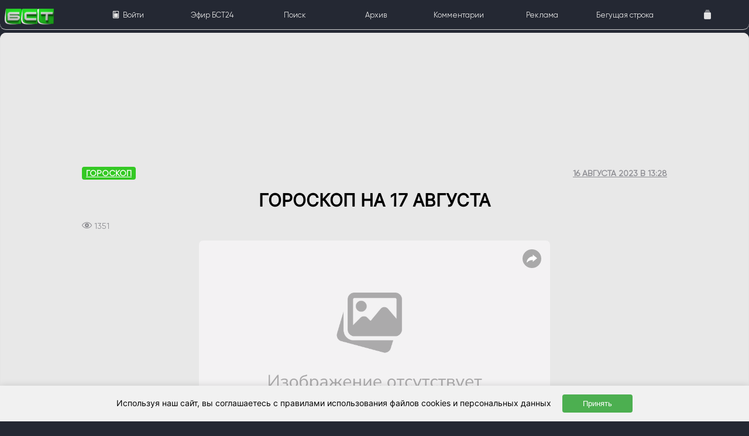

--- FILE ---
content_type: text/html; charset=utf-8
request_url: https://bst.bratsk.ru/news/55999
body_size: 30109
content:
<!DOCTYPE html>
<html lang="ru" id="beginHTML_">
<head>
    <meta name="zen-verification" content="h2eIh3cIrspo7Ga3MT6igY4j41YSChI7Lo0QrSObyZgsmV0xemrN63NyDYt1z0gK" />
    <meta charset="UTF-8">

    <link rel="dns-prefetch" href="cdn.bst.bratsk.ru">
    <link rel="preconnect" href="https://cdn.bst.bratsk.ru">




    <style>
@font-face {
  font-family: 'Framework7 Icons';
  font-style: normal;
  font-weight: 400;
  font-display: block;
  src: url("https://cdn.bst.bratsk.ru/fonts/Framework7Icons-Regular.eot");
  src: url("https://cdn.bst.bratsk.ru/fonts/Framework7Icons-Regular.woff2") format("woff2"), url("https://cdn.bst.bratsk.ru/fonts/Framework7Icons-Regular.woff") format("woff");
}

.f7-icons, .framework7-icons {
  font-family: 'Framework7 Icons';
  font-weight: normal;
  font-style: normal;
  font-size: 28px;
  font-display: block;
  line-height: 1;
  letter-spacing: normal;
  text-transform: none;
  display: inline-block;
  white-space: nowrap;
  word-wrap: normal;
  direction: ltr;
  -webkit-font-smoothing: antialiased;
  text-rendering: optimizeLegibility;
  -moz-osx-font-smoothing: grayscale;
  -webkit-font-feature-settings: "liga";
  -moz-font-feature-settings: "liga=1";
  -moz-font-feature-settings: "liga";
  font-feature-settings: "liga";
  text-align: center;
}
        .page {
            box-sizing: border-box;
            position: relative;
            left: 0;
            top: 0;
            width: 100%;
            height: auto;
            transform: none;
            background-color: transparent;
            z-index: 1;
        }

        .page-content {
            overflow: auto;
            -webkit-overflow-scrolling: touch;
            box-sizing: border-box;
            height: 100%;
            position: relative;
            z-index: 1;
        }
        body
        {
            background:#242833!important;
            font-family: Inter !important;
            height: auto;
            margin: 0;
            font-size: 14px;
            overflow: auto;
        }
        .pages-list 
        {
            margin: 0 auto;
            max-width: 1200px;
            background-color: #fff;
            padding: 16px 20px;
            box-shadow: inset 0 0 1px 1px #d0d0d0;
            border-radius: 10px;
        }

        .list ul {
            list-style: none;
            margin: 0;
            padding: 0;
            position: relative;
            background: #fff;
        }

        .commentsUL {
            color: #838288;
            font-size: 19px;
            line-height: 29px;
            margin: 15px 0 !important;
            box-shadow: inset 0 0 1px 1px #d0d0d0;
            background-color: #fff;
            border-radius: 10px;
        }

        .commentLI {
            border-top: 1px solid #ddd;
        }

        .author-block img, .ios .comment-list .item-media img {
            width: 55px;
            border-radius: 30px;
        }
        .framework7-root
        {
            overflow: hidden;
            box-sizing: border-box;
            position: relative;
            height: 100%;
            width: 100%;
        }

        .globalWrapper {
            min-height: 110%;
        }
        @font-face {
            font-family: 'Gilroy';
            src: url('Gilroy/Gilroy-Regular.eot');
            src: local('Gilroy Regular'), local('Gilroy-Regular'), url('https://cdn.bst.bratsk.ru/fonts/Gilroy/Gilroy-Regular.woff') format('woff');
            font-weight: normal;
            font-style: normal;
            font-display: swap;
        }


        @font-face {
            font-family: 'Inter';
            src: url('Inter/Inter-Regular.eot');
            src: local('Inter Regular'), local('Inter-Regular'), url('https://cdn.bst.bratsk.ru/fonts/Inter/Inter-Regular.woff') format('woff');
            font-weight: normal;
            font-style: normal;
            font-display: swap;
        }
        .listInBlock
        {
            background: #fff;
            height: 100%;
            box-shadow: inset 0 0 1px 1px #d0d0d0;
            padding: 0 1em;
            border-radius: 10px;
        }

        .headerMainInlineLi {
            flex-direction: row;
            display: inline;
            padding: 0.2em 0 !important;
        }

        .list .item-content {
            display: flex;
            justify-content: space-between;
            box-sizing: border-box;
            align-items: center;
            min-height: 44px;
            padding-left: calc(var(--f7-list-item-padding-horizontal) + var(--f7-safe-area-left));
        }

        .media-list .item-title, li.media-item .item-title {
            font-weight: bold;
        }
        .padding1em {padding: 1em;}

        .globalWrapper {
            background: #e8e8e8;
            max-width: 1300px;
            margin: 0 auto;
            box-shadow: inset 0 0 0 1px #e5e5e5;
            border-radius: 10px;
            min-height: 110%;
        }

        .three-columns-cards {
            display: flex;
            flex-flow: row wrap;
            width: 100%;
            margin-bottom: 10px;
        }

            .three-columns-cards a:nth-child(3n+1) {
                margin-top: -50px;
            }

            .three-columns-cards a:first-child, .two-columns-cards a:first-child {
                height: 200px;
                margin-top: 0 !important;
            }
        .card 
        {
            height: 100%;
            border-radius: 5px;
            box-shadow: 0 0 0 1px #e5e5e5;
            margin: 0 0 25px;
            background-color: #fff;
            position: relative;
            display: flex;
            flex-direction: column;
            justify-content: flex-end;
        }

        .card-image {
            object-fit: cover;
            width: 100%;
            height: 100%;
            position: absolute;
            box-shadow: 0 0 3px 1px #d0d0d0 border-top-left-radius: 10px;
            border-top-right-radius: 10px;
            border-top-left-radius: 10px;
        }

        .swiper-container.medium-card-slider .card-image, .three-columns-cards .card-image, .two-columns-cards .card-image {
            border-radius: 5px;
        }

        .ios .post-list .item-subtitle.bottom-subtitle {
            display: flex;
            align-items: center;
            text-transform: none;
            font-weight: 500;
            font-size: 12px;
        }

        h1 {
            font-weight: 700;
            font-size: 34px;
            color: #000;
            margin: 0;
        }

        .groupList, .ios .post-list, .popular-authors li {
            list-style: none;
        }



        .ios .post-list .item-content .item-media {
            width: 130px;
            height: 120px;
        }

        .media-list .item-media, li.media-item .item-media {
            align-self: flex-start;
        }

        .list .item-media {
            display: flex;
            flex-shrink: 0;
            flex-wrap: nowrap;
            align-items: center;
            box-sizing: border-box;
            padding-bottom: 0;
            padding-top: 0;
        }
        .embdd {
            background-color: #f3f3f3;
            box-shadow: inset 0 0 1px 1px #e2e2e2;
        }

        .card.medium, .card.medium .card-image, .embdd, .globalWrapper, .listInBlock {
            border-radius: 10px;
        }

        .ios .post-list .item-content .item-media img {
            width: 100%;
            height: 100%;
            object-fit: cover;
            border-radius: 10px 0 0 10px;
            box-shadow: inset 0 0 1px 1px #e2e2e2;
        }
 
        .superannounce_postlead {
            display: block !important;
        }
        .ios .post-list { padding: 0;}
        .list .item-inner {
            position: relative;
            width: 100%;
            min-width: 0;
            display: flex;
            flex-direction: column;
            align-items: flex-start;
            justify-content: flex-start;
            box-sizing: border-box;
            align-self: stretch;
            flex-direction: column;
  
        }
        .item-inner_ {
            display: flex;
            align-items: center;
            justify-content: space-between;
            font-family: Gilroy;
        }
        @media (min-width: 768px) {
            .asconstructor {
                display: flex;
                flex-flow: row wrap;
                padding-bottom: 14px !important;
            }

            .three-columns-cards a:first-child, .two-columns-cards a:first-child, .two-columns-cards a:last-child
            {
                height: 300px;
            }

            .popular-tags li, .three-columns-cards a:nth-child(3n+1), .two-columns-cards a:nth-child(odd) {
                margin-right: 15px;
            }

            .three-columns-cards a:last-child {
                margin: 0 0 15px;
                height: 300px;
            }

            .three-columns-cards a {
                height: 300px;
                margin: 0 15px 15px 0;
                width: calc(33.33333% - 10px);
            }

            .superannounce_lead {
                font-size: 2em !important;
                line-height: 1.3em !important;
                overflow: hidden;
            }

            .item-title {
                margin-top: 4px !important;
            }
        }

        @media (max-width: 900px)
        {
            .noMobile {
                display: none !important;
            }
        }
        .ios .block 
        {
            padding: 0;
            color: #8a8a8f;
            background-color: transparent;
            margin: 0 auto;
            max-width: 1300px;
        }

        .superannounce_root {
            background: #fff;
            padding: 1em !important;
            border-radius: 8px;
            box-shadow: inset 0 0 0 1px rgb(0 0 0 / 10%), inset 0 0 0 4px #309b29;
            text-align: center !important;
        }


        .ios .post-list .item-subtitle {
            color: #a6a6ab;
            font-weight: 600;
            font-family: Gilroy;
        }

        .single .article {
            padding: 0 !important;
            max-width: 1000px;
        }

        .single .post-infos {
            font-family: Gilroy;
            margin-bottom: 15px;
            padding-top: 2.2em;
            display: flex;
            justify-content: space-between;
            align-items: center;
        }

        .single p, .single ul {
            color: #000;
            font-size: 19px;
            line-height: 25px;
            margin: 15px 0 !important;
        }
        .single .post-category a {
            color: #fff;
            background: #34c924;
            display: inline-block;
            font-weight: 600;
            line-height: 18px;
            border-radius: 4px;
            padding: 2px 7px;
            font-size: 14px;
            text-transform: uppercase;
        }

        .single .article a {
            text-decoration: underline;
        }

        .ios .post-list .item-subtitle, .single .post-category a, .single .post-date {
            font-size: 14px;
            text-transform: uppercase;
        }

        .single .article .image-with-text {
            box-shadow: inset 0 0 1px 1px #d0d0d0;
            max-width: 1000px;
            border-radius: 8px;
            background-color: #fff;
        }

            .single .article .image-with-text img {
                margin: 0;
                border-bottom-left-radius: 5px;
                border-bottom-right-radius: 5px;
                box-shadow: 0 0 3px 1px #d0d0d0;
            }

        .single .article img {
            display: block;
            margin: 25px 0;
            border-radius: 8px;
        }
        .single h1 {
            font-size: 30px;
            line-height: 40px;
            margin: 25px 0 !important;
            font-family: Inter;
            text-align: center;
        }
        .ios .post-list .item-title {
            margin: 5px 0 6px;
            color: #000;
            font-family: Inter;
            font-weight: 600;
            font-size: 23px;
            line-height: 27px;
            overflow: hidden;
            text-overflow: ellipsis;
            display: -webkit-box;
            -webkit-box-orient: vertical;
            -webkit-line-clamp: 6;
            white-space: pre-wrap;
        }
        @media (min-width: 901px)
        {
            .preloadBannerSizer {
                width: 1000px;
                aspect-ratio: 1300/250;
                display:block;
            }

            .noDesctop {
                display: none !important;
            }
        }
        @media (max-width: 901px)
        {
            .preloadBannerSizer {
                width: 1000px;
                aspect-ratio: 900/430;
                display:block;
            }

        }

        .list li {
            padding: 5px 0;
        }

        .toolbar a {
            color: #fff;
            box-sizing: border-box;
            flex-shrink: 1;
            position: relative;
            white-space: nowrap;
            text-overflow: ellipsis;
            font-family: Gilroy
        }

        .card-image-container {
            height: 250px;
            position: relative;
        }

        .card-style-2 .card-infos {
            padding: 17px 20px;
            background-image: none;
            min-height: 30%;
        }

        .swiper-container.medium-card-slider .card, .three-columns-cards .card {
            height: 100%;
            border-radius: 5px;
            box-shadow: 0 0 0 1px #e5e5e5;
        }

        .card-style-2 {
            height: auto;
            justify-content: normal;
        }

            .card-style-2 .card-title {
                font-family: Inter;
                color: #000;
                font-size: 23px;
                line-height: 27px;
                margin-top: 5px;
            }

            .card-style-2 .card-category {
                color: #8a8a8f;
                font-family: Gilroy;
                text-transform: uppercase;
                font-weight: 600;
                font-size: 14px;
                margin-bottom: 4px;
            }

        .card-bottom {
            display: flex;
            margin-top: 12px;
            justify-content: space-between;
            color: rgba(255,255,255,.8);
            font-weight: 500;
            font-size: 16px;
        }
        @media (min-width: 768px)
        {
            .construct12 .flex1 {
                width: calc(33.15% - 8px);
                margin-right: 15px;
            }

            .asconstructor div:last-child {
                margin: 0;
            }

            .card {
                height: 600px;
            }

            .card-image-container {
                height: 360px;
            }
        }

        .ios .card {
            margin: 0 0 25px;
            -webkit-box-shadow: inset 0 0 0 1px #e5e5e5;
            box-shadow: inset 0 0 1px 1px #d0d0d0;
            background-color: #fff;
        }

        .button {
            text-decoration: none;
            text-align: center;
            display: block;
            -webkit-appearance: none;
            -moz-appearance: none;
            appearance: none;
            background: 0 0;
            margin: 0;
            white-space: nowrap;
            text-overflow: ellipsis;
            position: relative;
            overflow: hidden;
            font-family: inherit;
            cursor: pointer;
            outline: 0;
            box-sizing: border-box;
            vertical-align: middle;
            justify-content: center;
            align-items: center;
            border: 2px solid #55b74e;
            color: #fff;
            height: 26px;
            line-height: calc(var(--f7-button-height) - var(--f7-button-border-width, 0) * 2);
            padding: var(--f7-button-padding-vertical,0) 10px;
            border-radius: 26px;
            min-width: 32px;
            font-weight: 600;
            letter-spacing: 0;
            text-transform: uppercase;
            background-color: #309b29;
            box-shadow: none;
        }

        .title-with-link {
            display: flex;
            justify-content: space-between;
            align-items: center;
        }
        .item-text{
            color: rgba(0, 0, 0, 0.45);
        }
        .list .item-title-row {
            position: relative;
            display: flex;
            justify-content: space-between;
            box-sizing: border-box;
            padding-left: 0.5em;
            padding-right: 0.5em;
        }


        a {
            cursor: pointer;
            text-decoration: none;
            color: #000;
        }
        .item-comment
        {
            display:block!important;
        }

        .searchbar-inner {
            position: absolute;
            left: 0;
            top: 0;
            width: 100%;
            height: 100%;
            display: flex;
            align-items: center;
            box-sizing: border-box;
            padding: 0 calc(var(--f7-searchbar-inner-padding-right) + var(--f7-safe-area-right)) 0 calc(var(--f7-searchbar-inner-padding-left) + var(--f7-safe-area-left));
        }

        .searchbar .searchbar-input-wrap {
            flex-shrink: 1;
            width: 100%;
            height: 32px;
            position: relative;
        }

        .searchbar {
            width: 100%;
            position: relative;
            z-index: 200;
            height: 44px;
        }
        .searchbar input[type=search], .searchbar input[type=text] {
            box-sizing: border-box;
            width: 100%;
            height: 100%;
            display: block;
            border: var(--f7-searchbar-input-border-width) solid var(--f7-searchbar-input-border-color);
            -webkit-appearance: none;
            -moz-appearance: none;
            appearance: none;
            font-family: inherit;
            font-weight: 400;
            color: var(--f7-searchbar-input-text-color);
            font-size: var(--f7-searchbar-input-font-size);
            background-color: var(--f7-searchbar-input-bg-color);
            border-radius: var(--f7-searchbar-input-border-radius);
            position: relative;
            padding: 0;
            padding-left: calc(var(--f7-searchbar-input-padding-horizontal) + var(--f7-searchbar-input-extra-padding-left,0px));
            padding-right: calc(var(--f7-searchbar-input-padding-horizontal) + var(--f7-searchbar-input-extra-padding-right,0px));
        }
    </style>

   
     <link rel="icon" type="image/png" href="/favico.png">
    <link rel="alternate" type="application/rss+xml" title="RSS 2.0" href="/rss">
    <meta name="viewport" content="width=device-width, initial-scale=1, maximum-scale=5, minimum-scale=1, user-scalable=yes, minimal-ui, viewport-fit=cover">
    <meta name="apple-mobile-web-app-capable" content="yes">
    <meta property="al:android:package" content="com.bstbratsk.bst_tv_app" />
<link rel="canonical" href="https://bst.bratsk.ru/news/55999" ><link rel="amphtml" href="https://bst.bratsk.ru/news/55999/amp" >
        <meta name="robots" content="index, follow">
    <title>&#x413;&#x41E;&#x420;&#x41E;&#x421;&#x41A;&#x41E;&#x41F; &#x41D;&#x410; 17 &#x410;&#x412;&#x413;&#x423;&#x421;&#x422;&#x410; -  Братская студия телевидения</title>
    <!-- <script type="text/javascript">
         // при регистрации указываем на js-файл с кодом serviceWorker’а
         // получаем Promise объект
         navigator.serviceWorker.register(
            '/appCache.js'
         ).then(function(registration) {
             // при удачной регистрации имеем объект типа ServiceWorkerRegistration  
             console.log('ServiceWorker registration', registration);
             // строкой ниже можно прекратить работу serviceWorker’а
             //registration.unregister();
         }).catch(function(err) {
             throw new Error('ServiceWorker error: ' + err);
         });
      </script>-->

      <script>
        var bannerloaded = true;
         var platformID = "desktop";
         var isMobile = false; //initiate as false
         // device detection
         if(/(android|bb\d+|meego).+mobile|avantgo|bada\/|blackberry|blazer|compal|elaine|fennec|hiptop|iemobile|ip(hone|od)|ipad|iris|kindle|Android|Silk|lge |maemo|midp|mmp|netfront|opera m(ob|in)i|palm( os)?|phone|p(ixi|re)\/|plucker|pocket|psp|series(4|6)0|symbian|treo|up\.(browser|link)|vodafone|wap|windows (ce|phone)|xda|xiino/i.test(navigator.userAgent) 
             || /1207|6310|6590|3gso|4thp|50[1-6]i|770s|802s|a wa|abac|ac(er|oo|s\-)|ai(ko|rn)|al(av|ca|co)|amoi|an(ex|ny|yw)|aptu|ar(ch|go)|as(te|us)|attw|au(di|\-m|r |s )|avan|be(ck|ll|nq)|bi(lb|rd)|bl(ac|az)|br(e|v)w|bumb|bw\-(n|u)|c55\/|capi|ccwa|cdm\-|cell|chtm|cldc|cmd\-|co(mp|nd)|craw|da(it|ll|ng)|dbte|dc\-s|devi|dica|dmob|do(c|p)o|ds(12|\-d)|el(49|ai)|em(l2|ul)|er(ic|k0)|esl8|ez([4-7]0|os|wa|ze)|fetc|fly(\-|_)|g1 u|g560|gene|gf\-5|g\-mo|go(\.w|od)|gr(ad|un)|haie|hcit|hd\-(m|p|t)|hei\-|hi(pt|ta)|hp( i|ip)|hs\-c|ht(c(\-| |_|a|g|p|s|t)|tp)|hu(aw|tc)|i\-(20|go|ma)|i230|iac( |\-|\/)|ibro|idea|ig01|ikom|im1k|inno|ipaq|iris|ja(t|v)a|jbro|jemu|jigs|kddi|keji|kgt( |\/)|klon|kpt |kwc\-|kyo(c|k)|le(no|xi)|lg( g|\/(k|l|u)|50|54|\-[a-w])|libw|lynx|m1\-w|m3ga|m50\/|ma(te|ui|xo)|mc(01|21|ca)|m\-cr|me(rc|ri)|mi(o8|oa|ts)|mmef|mo(01|02|bi|de|do|t(\-| |o|v)|zz)|mt(50|p1|v )|mwbp|mywa|n10[0-2]|n20[2-3]|n30(0|2)|n50(0|2|5)|n7(0(0|1)|10)|ne((c|m)\-|on|tf|wf|wg|wt)|nok(6|i)|nzph|o2im|op(ti|wv)|oran|owg1|p800|pan(a|d|t)|pdxg|pg(13|\-([1-8]|c))|phil|pire|pl(ay|uc)|pn\-2|po(ck|rt|se)|prox|psio|pt\-g|qa\-a|qc(07|12|21|32|60|\-[2-7]|i\-)|qtek|r380|r600|raks|rim9|ro(ve|zo)|s55\/|sa(ge|ma|mm|ms|ny|va)|sc(01|h\-|oo|p\-)|sdk\/|se(c(\-|0|1)|47|mc|nd|ri)|sgh\-|shar|sie(\-|m)|sk\-0|sl(45|id)|sm(al|ar|b3|it|t5)|so(ft|ny)|sp(01|h\-|v\-|v )|sy(01|mb)|t2(18|50)|t6(00|10|18)|ta(gt|lk)|tcl\-|tdg\-|tel(i|m)|tim\-|t\-mo|to(pl|sh)|ts(70|m\-|m3|m5)|tx\-9|up(\.b|g1|si)|utst|v400|v750|veri|vi(rg|te)|vk(40|5[0-3]|\-v)|vm40|voda|vulc|vx(52|53|60|61|70|80|81|83|85|98)|w3c(\-| )|webc|whit|wi(g |nc|nw)|wmlb|wonu|x700|yas\-|your|zeto|zte\-/i.test(navigator.userAgent.substr(0,4))) { 
             isMobile = true;
             platformID  = "mobile";
         }

        function hasClass(element, className) {
            return (' ' + element.className + ' ').indexOf(' ' + className + ' ') > -1;
        }
            function isElementInViewport_ (el) {

                // Special bonus for those using jQuery
                if (typeof jQuery === "function" && el instanceof jQuery) {
                    el = el[0];
                }

                var rect = el.getBoundingClientRect();
    
                return (
                    rect.top < window.innerHeight &&  rect.bottom > 0
                );
            }
            function isElementInViewport (el) {

                // Special bonus for those using jQuery
                if (typeof jQuery === "function" && el instanceof jQuery) {
                    el = el[0];
                }

                var rect = el.getBoundingClientRect();
            
            
                return (
                    rect.top > 0 &&
                    rect.left > 0 &&
                    rect.bottom <= (window.innerHeight || document.documentElement.clientHeight) && /* or $(window).height() */
                    rect.right <= (window.innerWidth || document.documentElement.clientWidth) /* or $(window).width() */
                );
            }
            var tracked = [];

        var AdvPageId = "undef";
        var TisLocal = false;
AdvPageId = "news";

        
      </script>



          <meta property="og:type" content="article">
          <meta property="og:title" content="&#x413;&#x41E;&#x420;&#x41E;&#x421;&#x41A;&#x41E;&#x41F; &#x41D;&#x410; 17 &#x410;&#x412;&#x413;&#x423;&#x421;&#x422;&#x410;" >
          <meta name="description" content="">
          <meta property="og:description" content="">
          <meta property="og:url" content="https://bst.bratsk.ru/news/55999" >
          <meta name="twitter:card" content="summary_large_image" >
          <meta name="twitter:image" content="https://bst.bratsk.ru/storageCore/Uploades/_ogimages_/news_55999.jpg" >
          <meta property="og:image" content="https://bst.bratsk.ru/storageCore/Uploades/_ogimages_/news_55999.jpg" >
          <meta property="og:locale" content="ru_RU" >
          <meta property="og:site_name" content="Братская студия телевидения" >
        <meta property="article:author" content="" >
          <meta property="article:published_time" content="2023-08-16T13:28:58.0000000&#x2B;08:00" >


    <style>
 

        a {
            text-decoration: none;
        }
        @media (max-width: 768px){
            .afishItCo {
            display:block!important;
            }
        }
        .card .card-date {
            font-size: 12px;
            line-height: 12px;
        }
            

        .afishUL > li:not(:last-child) {
            border-bottom: 1px dashed rgb(36 40 51 / 42%);
        }
        .centeredInMobile{
            display: inline!important;
            margin: 0 1em;
        }
        .list-button.item-link {
            font-size: 0.7em;
            line-height: 1em!important;
        }
        .progressbar{height: 0.5em!important;top:auto;}
          @media (min-width:1366px){
              .raw-html-embed{
                  width:80%;
                  margin:0 auto;
              }
          }
          @media (max-width:900px) {
            .preloadBannerSizer {
		        width:100%;
                aspect-ratio: 900/430;
	        }
          }

        @media (min-width:901px) {
            .preloadBannerSizer {
                width: 100%;
                aspect-ratio: 1300/250;
            }
        }

        .toolbar-top:after {
            height: 0px;
            width: 0px;
        }

        .asButton {
            background-color: #309b29 !important;
            color: #fff !important;
            margin: 1em 0.5em !important;
            padding: 0.2em 0.6em !important;
            border-radius: 1em !important;
            font-size: 27px !important;
        }

        .promo-banner {
            padding: 10px;
            border-radius: 7px;
            position: relative;
            bottom: 0;
            margin: 0;
            background: #ffffff;
        }

        .margin1em {
            margin-bottom: 1em;
        }

        video {
            margin: 0;
        }

        .swiper-container {
            background-color: #fff0;
            max-width: 1300px;
            overflow: hidden;
            box-shadow: none;
        }


        .list-button {
            line-height: 1.5em;
        }

        .adv-overlay {
            position: absolute;
            left: 0px;
            top: 0px;
            margin: 0;
            padding: 0em 3px;
            border-radius: 0.65em 0em;
            font-size: 0.8em;
            font-family: Helvetica;
            color: #FFF;
            background-color: rgb(255 255 255/ 80%);
        }

        .list-button.item-link {
            font-size: 0.7em;
            padding: 0.2em;
        }

        #myBtn {
            display: none; /* Hidden by default */
            position: fixed; /* Fixed/sticky position */
            bottom: 6em;
            right: 0px;
            width: 2.5em;
            z-index: 99; /* Make sure it does not overlap */
            border: none; /* Remove borders */
            outline: none; /* Remove outline */
            background: #309b29;
            box-shadow: 0px 0px 2px 1px #3e3e3e;
            color: white; /* Text color */
            cursor: pointer; /* Add a mouse pointer on hover */
            padding: 4px;
            border-radius: 2em 0px 0px 2em;
            font-size: 20px;
        }

            #myBtn i {
                font-size: 1.9em !important;
            }

            #myBtn:hover {
                background-color: #555; /* Add a dark-grey background on hover */
            }

        .sheet-modal-inner:hover {
            cursor: move; /* fallback if grab cursor is unsupported */
            cursor: grab;
            cursor: -moz-grab;
            cursor: -webkit-grab;
        }
        .eventCover{
            position: relative;
            top: 0;
            right: 0;
            left: 0;
            overflow: hidden;
            width: 100%;
            background-repeat: no-repeat!important;
            background-position: 50% 0!important;
            background-size: cover!important;
        }

        .list .item-inner {
            position: relative;
            width: 100%;
            min-width: 0;
            display: flex;
            justify-content: space-between;
            box-sizing: border-box;
            align-items: center;
            align-self: stretch;
            padding-top: var(--f7-list-item-padding-vertical);
            padding-bottom: var(--f7-list-item-padding-vertical);
            min-height: var(--f7-list-item-min-height);
            padding-right: calc(var(--f7-list-item-padding-horizontal) + var(--f7-safe-area-right));
            flex-direction: row;
        }

        .popupADV
        {
            position:fixed!important;
            top:50%;
        }
    </style>


    <script>window.yaContextCb = window.yaContextCb || []</script>
    <script src="https://yandex.ru/ads/system/context.js" async></script>
    <script type="text/javascript" src="https://yandex.ru/ads/system/adsdk.js"></script>
</head>

<body class="color-theme-green" id="bodyMain">
   

    <link rel="stylesheet" href="https://cdn.bst.bratsk.ru/css/framework7.bundle.min_230907_v3.css">
    <link rel="stylesheet" href="https://cdn.bst.bratsk.ru/css/style_230829.css">
    
    
<!--
<div style="" class="noMobile">
    <div class="advInternalEngine_v3" id="advid_122" style="margin-bottom: 10px;width: 100%;" data-pixview="/api/pixel/banner/view/2075" data-pixclick="/api/pixel/banner/click/2075">
        <a href="http://agatauto-changanauto.ru/?erid=2W5zFHod5Np" target="_blank">
            <img src="https://bst.bratsk.ru/agatautoD.png" style="max-width: 1920px;width:100%;margin: 0 auto;" class="agatautoD">
        </a>
        <div class="adv-overlay">
            <a class="link popover-open popLink_advid_1" onclick="showPopoverCustom(&quot;ООО АВТО-КОНТИНЕНТ&quot;, &quot;https://&quot;, &quot;2W5zFHod5Np&quot;, &quot;advid_122&quot;);">
                РЕКЛАМА
            </a>
        </div>
    </div>
</div>
<div style="width: 100%;/* background: #01a1df; */" class="noDesctop">
    <div class="advInternalEngine_v3" id="advid_123" style="margin-bottom: 10px;width: 100%;" data-pixview="/api/pixel/banner/view/2075" data-pixclick="/api/pixel/banner/click/2075">
        <a href="http://agatauto-changanauto.ru/?erid=2W5zFHod5Np" target="_blank">
            <img src="https://bst.bratsk.ru/agatautoM_.png" style="width:100%;margin: 0 auto;" class="agatautoM">
        </a>
        <div class="adv-overlay">
            <a class="link popover-open popLink_advid_1" onclick="showPopoverCustom(&quot;ООО АВТО-КОНТИНЕНТ&quot;, &quot;https://&quot;, &quot;2W5zFHod5Np&quot;, &quot;advid_123&quot;);">
                РЕКЛАМА
            </a>
        </div>
    </div>
</div>
-->


<div id="app">





    <script>
        var bannerbroken = false;
    </script>

    
<script type="application/ld+json">
   { "@context": "http://schema.org", 
    "@type": "NewsArticle",
    "headline": "ГОРОСКОП НА 17 АВГУСТА",
    "alternativeHeadline": "ГОРОСКОП НА 17 АВГУСТА",
    "image": "",
     "author": "",
    "publisher": {
       "@type": "Organization",
       "name": "БСТ24",
       "logo": "https://cdn.bst.bratsk.ru/logo.png"
    },
    "url": "https://bst.bratsk.ru/news/55999",
    "datePublished": "2023-08-16T13:28:58.0000000+08:00",
    "dateCreated": "2023-08-16T13:28:58.0000000+08:00",
    "dateModified": "2023-08-16T13:28:58.0000000+08:00",
    "description": "",
    "articleBody": "Овны, постарайтесь настроиться на позитивную волну, даже если хочется взгрустнуть.Тельцы, хороший день для назначения всякого рода встреч.Близнецы, смените чрезмерное рвение на спокойное выполнение текущих дел.Раки, сегодня вы с лёгкостью примете любое решение.Львы, день принесёт новые перспективы, как на личном фронте, так и на работе. \u0026nbsp;Девы, будьте внимательны в общении с новыми людьми.Весы, вас ждут небольшие изменения в жизни.Скорпионы, вас ждёт появление отличных единомышленников.Стрельцы, не слишком увлекайтесь воплощением новых идей.Козероги, в этот день от вас потребуется максимальная собранность и ответственность.Водолеи, судьба преподнесёт вам какой-то подарок.Рыбы, сегодня вы со всеми сможете найти общий язык."
    }
</script>
<script src="https://cdn.bst.bratsk.ru/js/playerjs_11_.js?v=3"></script>

         <div class="ios views tabs">
            <!-- Tabbar -->
            <div id="view-discover" class="view view-main tab tab-active">
                
<style>
    .toolbar {
        border-radius: 0 0 0.7em 0.7em;
        box-shadow: 0 1px 0px 0px #d0d0d0;
        position: fixed;
        z-index: 600;
        height: 50px;
        background: #242833;
        top: 0;
        right: 0;
        bottom: 0;
        left: 0;
        max-width: 1300px;
        width: 100%;
        margin: 0 auto;
     
    }

    .tabbar a, .tabbar-labels a {
        color: #e4e4e4;
        font-size:13px;
    }

    .item-inner_ {
        display: flex;
        align-items: center;
        justify-content: space-between;
        font-family: Gilroy;
        font-size: 16px;
        width: 100%;
    }
    .tabbar .link, .tabbar .tab-link, .tabbar-labels .link, .tabbar-labels .tab-link {
        height: 100%;
        width: 100%;
        box-sizing: border-box;
        display: flex;
        justify-content: center;
        align-items: center;
        flex-direction: column;
        text-transform: var(--f7-tabbar-link-text-transform);
        font-weight: var(--f7-tabbar-link-font-weight);
        letter-spacing: var(--f7-tabbar-link-letter-spacing);
        overflow: hidden;
</style>
<div class="toolbar tabbar tabbar-labels toolbar-tp" style="">
    <div class="toolbar-inner" style="max-width: 1300px;margin: 0 auto;left: 0;top: 0;width: 100%;height: 100%; display: flex;justify-content: space-between;box-sizing: border-box;align-items: center; align-content: center;overflow: hidden; color: var(--f7-toolbar-text-color,var(--f7-bars-text-color));font-size: var(--f7-toolbar-font-size);">
        <a href="/" class="tab-link tab-link-active external" style="min-width: 100px;justify-content: left;padding-left: 0.5em;flex-direction: row;">
            <img src="https://cdn.bst.bratsk.ru/bst24_mainlogo_v1.png" alt="БСТ" height="34" width="87"> <!--/bst24_mainlogo_v1.png / logo_NY_26.png-->
                    </a>
                         <a class="tab-link" rel="nofollow" onclick="swipeSheet.open();">
                             <i class="f7-icons">today</i>
                             <span class="tabbar-label">Войти</span>
                         </a>
        
                     <a href="/air" class="tab-link">
                     <i class="f7-icons noDesctop">tv</i>
                     <span class="tabbar-label">Эфир БСТ24</span>
                     </a>
  
                     <a href="/search" class="tab-link noMobile">
                     <i class="f7-icons noDesctop">search</i>
                     <span class="tabbar-label">Поиск</span>
                     </a>
                     <a href="/archive" class="tab-link noMobile">
                     <span class="tabbar-label">Архив</span>
                     </a>
                     <a href="/comments" class="tab-link noMobile">
                     <span class="tabbar-label">Комментарии</span>
                     </a>
                     <a href="https://bst.bratsk.ru/reklama/index.html" class="tab-link noMobile">
                     <span class="tabbar-label">Реклама</span>
                     </a>
                     <a href="/tickerspublic" class="tab-link noMobile">
                     <span class="tabbar-label">Бегущая строка</span>
                     </a>
                     <a href="/other" class="tab-link">
                     <i class="f7-icons">square_stack_fill</i>
                     <span class="tabbar-label noDesctop">. . .</span>
                     </a>
                  </div>
               </div>
       


    <div class="sheet-modal my-sheet-swipe-to-close" style="height:auto; --f7-sheet-bg-color: transparent;display:none;">
        <div class="sheet-modal-inner" style="max-width: 1100px;width: 99%;margin: 0 auto;">
            <div class="page-content1" style="padding: 1em">
                <div class="block">

                    <div class="list no-hairlines custom-form">
                        <ul style="padding: 1em;box-shadow: inset 0 0 0 1px #d0d0d0; border-radius: 10px;">
                            <li>
                                <h3 style="margin: 0 auto;text-align: center;color: #878787;font-family: 'Inter';">Войдите на сайт</h3>
                                <h3 style="text-decoration: underline; margin: 0 auto;text-align: center;color: #ddd;font-family: 'Inter';"><a href="/register">или зарегистрируйтесь</a></h3>
                                <form action="/signin" method="post" style="max-width: 1000px;margin: 0 AUTO;">
                                    <input name="__RequestVerificationToken" type="hidden" value="CfDJ8Ktd_xRqYEdDldE9Epu_0C-IG9mOtOUekJvtmulSUYtCeqS3ee5BWcgxwnE7kygP8mzxExZXT1u5AWSTRtR6jipMlG1ls8_mawOiwL8exRbBT2bwoRgNzQZIw7G_dbnjp-m3T8HituqARIDN3Nv2m2c" />
                                    <ul style="padding-left:0;">
                                        <li class="item-content item-input" style="padding: 0.5em 0;box-shadow: inset 0 0 0 1px #d0d0d0;border-radius: 10px;">
                                            <div class="item-inner1">
                                                <div class="item-input-wrap">
                                                    <input type="text" placeholder="Эл.почта" name="login">
                                                    <span class="input-clear-button"></span>
                                                </div>
                                            </div>
                                        </li>
                                        <li class="item-content item-input" style="padding: 0.5em 0;box-shadow: inset 0 0 0 1px #d0d0d0;border-radius: 10px;">
                                            <div class="item-inner1">
                                                <div class="item-input-wrap">
                                                    <input type="password" placeholder="Пароль" name="password">
                                                    <span class="input-clear-button"></span>
                                                </div>
                                            </div>
                                        </li>
                                    </ul>
                                    <p class="it">
                                        <button class="big-button button button-fill link unsClc" type="submit">Войти</button>
                                    </p>
                                </form>
                            </li>
                        </ul>
                        <BR>
                        <BR>
                        <ul style="padding: 1em;box-shadow: inset 0 0 0 1px #d0d0d0; border-radius: 10px;">
                            <li>
                                <h3 style="margin: 1em auto;text-align: center;color: #878787;font-family: 'Inter';">Войти через соцсети</h3>
                                <div class="block block-strong1">
                                    <div class="row">
                                        <a href="/oauth/vk" class="col button button-fill" style="background: #45668e;"><svg data-testid="svg-symbol" xmlns="http://www.w3.org/2000/svg" xmlns:xlink="http://www.w3.org/1999/xlink" class="SvgSymbol" width="40" height="25" viewBox="3 0 10 20" style="fill: #fff;"><path d="M16.517 9.851s2.587-3.768 2.886-5.058c.1-.396-.1-.694-.498-.694h-2.288c-.498 0-.697.199-.896.595 0 0-1.194 2.678-2.686 4.364-.498.496-.697.694-.995.694-.2 0-.299-.198-.299-.694V4.793c0-.595-.1-.793-.597-.793H7.463c-.2 0-.398.198-.398.397 0 .595.796.694.796 2.28v3.174c0 .595 0 .893-.299.893-.796 0-2.686-2.777-3.681-5.851-.2-.595-.398-.794-.995-.794H.597C.299 4.1 0 4.298 0 4.694c0 .595.697 3.471 3.483 7.34C5.373 14.611 7.86 16 10.05 16c1.393 0 1.691-.198 1.691-.793v-1.984c0-.496.2-.694.498-.694s.895.1 2.189 1.388C15.92 15.405 16.02 16 16.915 16h2.587c.299 0 .498-.1.498-.595 0-.595-.796-1.587-1.89-2.876-.498-.595-1.195-1.29-1.493-1.686-.398-.397-.299-.595-.1-.992" fill-rule="nonzero"></path></svg></a>
                                        <a href="/oauth/ok" class="col button button-fill" style="background: #ed812b;"><svg data-testid="svg-symbol" style="fill: #fff;" xmlns="http://www.w3.org/2000/svg" xmlns:xlink="http://www.w3.org/1999/xlink" class="SvgSymbol" width="20" height="25" viewBox="2 0 5 18"><path d="M4.5 2c-2.2 0-4 1.8-4 4s1.8 4 4 4 4-1.8 4-4-1.8-4-4-4m0 5.7c-.9 0-1.6-.8-1.6-1.7 0-.9.7-1.6 1.6-1.6.9 0 1.7.7 1.7 1.7 0 .8-.8 1.6-1.7 1.6" fill-rule="nonzero"></path> <path d="M6.127 12.982a9.194 9.194 0 0 0 2.307-.904c.602-.301.703-1.004.402-1.507-.301-.502-1.104-.703-1.605-.401-1.605 1.004-3.812 1.004-5.417 0-.502-.302-1.304-.201-1.605.3-.401.604-.2 1.206.401 1.608a9.194 9.194 0 0 0 2.307.904L.61 15.092c-.502.401-.502 1.104 0 1.607a1.357 1.357 0 0 0 1.705 0l2.207-2.11L6.73 16.7a1.357 1.357 0 0 0 1.705 0c.502-.402.502-1.105 0-1.608l-2.307-2.109" fill-rule="nonzero"></path></svg></a>
                                        <a href="/oauth/ya" class="col button button-fill" style="background: #f00;"><svg data-testid="svg-symbol" viewBox="8 -5 80 30" width="100" height="25" style="fill: #fff;" class="SvgSymbol" xmlns="http://www.w3.org/2000/svg"><path d="M10.182 20.593h3.614V0H8.54C3.255 0 .478 2.696.478 6.667c0 3.17 1.523 5.037 4.24 6.963L0 20.593h3.912L9.167 12.8l-1.821-1.215C5.136 10.104 4.06 8.948 4.06 6.46c0-2.192 1.553-3.674 4.509-3.674h1.612v17.808zm69.665.296c1.643 0 2.807-.296 3.673-.919v-2.874c-.896.622-1.97 1.008-3.464 1.008-2.538 0-3.583-1.956-3.583-5.037 0-3.23 1.284-4.89 3.613-4.89 1.374 0 2.717.475 3.434.92V6.103c-.746-.415-2.06-.711-3.822-.711-4.539 0-6.898 3.23-6.898 7.763 0 4.977 2.3 7.733 7.047 7.733zm-22.216-1.304v-2.874c-1.105.74-2.956 1.393-4.688 1.393-2.598 0-3.584-1.215-3.733-3.704h8.57v-1.867c0-5.185-2.3-7.14-5.852-7.14-4.33 0-6.39 3.288-6.39 7.792 0 5.185 2.567 7.704 7.106 7.704 2.27 0 3.942-.593 4.987-1.304zM25.083 5.69v5.896h-4.748V5.69h-3.553v14.904h3.553V14.37h4.748v6.223h3.553V5.689h-3.553zM44.67 17.807h-1.58V5.69H32.727v1.274c0 3.644-.239 8.356-1.493 10.844H30.13V24h3.285v-3.407h7.973V24h3.284v-6.193zm24.307 2.786h4.031l-5.703-8.03 5.016-6.874H68.74l-5.017 6.874V5.689H60.17v14.904h3.553v-7.319l5.256 7.319zM51.868 8.178c1.762 0 2.3 1.452 2.3 3.318v.297H49.21c.09-2.37.956-3.615 2.658-3.615zm-12.333 9.63H34.52c.985-2.252 1.254-6.312 1.254-8.89v-.444h3.762v9.333z" fill="#fff"></path></svg></a>
                                    </div>
                                </div>
                            </li>
                        </ul>


                    </div>
                </div>
            </div>
        </div>
    </div>

        <div class="sheet-modal my-sheet-Adv" style="height:auto; --f7-sheet-bg-color: transparent;display:none;">
                                    
                                    <div class="sheet-modal-inner" style="max-width: 1100px;width: 99%;margin: 0 auto; padding-bottom: 5px;">
                                      <div class="block" style="padding: 0em;box-shadow: inset 0 0 0 1px #d0d0d0; border-radius: 10px;background:#fff;margin: 0.5em;">
                                        <div class="list no-hairlines custom-form" style="padding: 0 0.1em;">
                                          <div class="sheet-modal-swipe-step">

                            <h3 style="padding:0.5em;text-align: center;color: #878787;font-family: 'Inter';font-size:15px;" id="textAdvTitle" class="parsedTleM">Требуется электромонтер. Тел. <a href='tel:8-902-179-95-60'>8-902-179-95-60</a>.</h3>
                                            <div class="padding-horizontal">
                                              <div class="margin-top text-align-center;color: #484848;font-size: 15px;" id="textAdvSwipe"><h3 style="text-decoration: underline; margin: 0 auto;text-align: center;color: #ddd;font-family: 'Inter';padding-bottom: 1em;"><a href="/ads" style="color: #34c924;">Все объявления</a></h3></div>
                                            </div>

                                          </div>
                                          
                                        </div>
                                      </div>  
                                    </div>
                                  </div>  

    


                                 

               <div class="page single single-1 no-navbar" data-name="single" >

 

                  <div class="page-content" style="padding-top: 4em;">
                     <div class="globalWrapper">
                        <div class="padding1em">
                        <!--
<div class="link-block promo-banner" style="max-width: 1000px;background: #2ae52c24;margin: 1em auto;padding: 1em 0;">

    <div class="link-infos">
        <div class="link-title">Конкурс детского рисунка "Я украшаю город"</div>
        <div class="link-url">Братская студия телевидения приглашает рисовать! В этом году мы предлагаем Вам пофантазировать и изобразить мурал, который бы украсил ваш дом, а может быть и школу. </div>
        <a href="/staticpages/50" class="link promo-button" style="background: #34c924;margin: 0 auto;">принять участие</a>
    </div>

</div>

<div class="link-block promo-banner">
    <picture>
        <source type="image/webp" srcset="https://cdn.bst.bratsk.ru/info_ico.webp">
        <source type="image/jpeg" srcset="https://cdn.bst.bratsk.ru/info_ico.png">
        <img class="noMobile" src="[data-uri]" alt="" style=" margin: 0;">
    </picture>
    <div class="link-infos">
        <div class="link-title">
          
            </strong>
        </div>
        <div class="link-url"></div>
    </div>
    <a href="" class="link promo-button">позь</a>
</div>
-->

                        <div class="block article articledetect" itemscope itemtype="http://schema.org/Article" style="padding: 0 !important;" data-title="&#x413;&#x41E;&#x420;&#x41E;&#x421;&#x41A;&#x41E;&#x41F; &#x41D;&#x410; 17 &#x410;&#x412;&#x413;&#x423;&#x421;&#x422;&#x410;" data-url="/news/55999">
                                    <!--AdFox START-->
                                    <!--yandex_bstbratsk-->
                                    <!--Площадка: bst.bratsk.ru / ALL / Страницы новостей (3 шт на стр)-->
                                    <!--Категория: <не задана>-->
                                    <!--Тип баннера: Перетяжка 100%-->
                                    <div id="adfox_17229200595931654" style="min-height:201px;"></div>
                                    <script>
                                        window.yaContextCb.push(()=>{
                                            Ya.adfoxCode.create({
                                                ownerId: 319303,
                                                containerId: 'adfox_17229200595931654',
                                                params: {
                                                    p1: 'ddndv',
                                                    p2: 'y'
                                                }
                                            })
                                        })
                                    </script>
                               
                               <meta itemprop="inLanguage" content="ru"> 

                                <ul itemscope itemtype="https://schema.org/BreadcrumbList" style="display:none;">
                                    <li itemprop="itemListElement" itemscope itemtype="https://schema.org/ListItem">
                                        <a href="/" title="БСТ24" itemprop="item">
                                        <span itemprop="name">БСТ Братск</span>
                                            <meta itemprop="position" content="0">
                                        </a>
                                    </li>
                                    <li itemprop="itemListElement" itemscope itemtype="https://schema.org/ListItem">
                                        <a href="/cat/goroskop" title="Новости" itemprop="item">
                                            <span itemprop="name">Новости - Гороскоп</span>
                                            <meta itemprop="position" content="1">
                                        </a>
                                    </li>
                                    <li itemprop="itemListElement" itemscope itemtype="https://schema.org/ListItem">
                                        <a href="/news/55999" title="&#x413;&#x41E;&#x420;&#x41E;&#x421;&#x41A;&#x41E;&#x41F; &#x41D;&#x410; 17 &#x410;&#x412;&#x413;&#x423;&#x421;&#x422;&#x410;" itemprop="item">
                                            <span itemprop="name">&#x413;&#x41E;&#x420;&#x41E;&#x421;&#x41A;&#x41E;&#x41F; &#x41D;&#x410; 17 &#x410;&#x412;&#x413;&#x423;&#x421;&#x422;&#x410;</span>
                                            <meta itemprop="position" content="2">
                                        </a>
                                    </li>
                                </ul>



                            <div class="post-infos" style="padding-top: 1em;">
                                  <div class='post-category'><a style='color:#fff;' href='/cat/goroskop'>Гороскоп</a></div>
                                <time class="post-date" itemprop="datePublished" datetime="2023-08-16T13:28:58"><a style='color: #8e8e93;font-weight: 600;' href='/archive/2023/08/16'>16 августа 2023 в 13:28</a></time>
                              </div>
                            <h1 class="suh" itemprop="name headline" style="margin: 0.5em 0 !important;">ГОРОСКОП НА 17 АВГУСТА</h1>
                               <div class="post-infos" style="margin: 0;padding-top:0em;">
                                    
                                    <div class=""><i class="f7-icons">eye</i>&nbsp;1351</div>
                              </div>
                            <p itemprop="description" ></p>
                                <div  itemscope itemtype="http://schema.org/VideoObject" style="margin: 0em auto;max-width:600px;">

                                        <link itemprop="url" href="https://bst.bratsk.ru/news/55999" >
                                        <meta itemprop="name" content="&#x413;&#x41E;&#x420;&#x41E;&#x421;&#x41A;&#x41E;&#x41F; &#x41D;&#x410; 17 &#x410;&#x412;&#x413;&#x423;&#x421;&#x422;&#x410;">
                                            <meta itemprop="description" content="&#x413;&#x41E;&#x420;&#x41E;&#x421;&#x41A;&#x41E;&#x41F; &#x41D;&#x410; 17 &#x410;&#x412;&#x413;&#x423;&#x421;&#x422;&#x410;" >
                                        <meta itemprop="duration" content="PT51S" >
                                        <meta itemprop="isFamilyFriendly" content="true" >
                                        <meta itemprop="uploadDate" content="2023-08-16T13:28:58" >
                                        <link itemprop="thumbnailUrl" href="/404.png">
                                    <link itemprop="thumbnail" href="/404.png">
                                        <link itemprop="contentUrl" href="https://cdn.bst.bratsk.ru/storageCore/Uploades/_videos_/news/2023/HD4ASYA94V6SG2/fhd/stream.m3u8">
                                        <meta itemprop="inLanguage" content="ru">
                                        <meta itemprop="author" content="">
                                        <meta itemprop="productionCompany" content="БСТ24 (Братск)">
                                        <meta itemprop="height" content="1080">
                                        <meta itemprop="width" content="1920">
                                        <meta itemprop="videoQuality" content="Full HD">

                                    <div id="vplayer_news_55999" class=""></div>
                                                  <script>
                                                     var PlayerjsYandexConfig1 = {
                                            partnerId: '291193',
                                                           category: '0'
                                                     };
                                                     var PlayerjsYandexConfig2 = {
                                                       adFoxParameters:{
                                                          ownerId: '319303',
                                                          containerId: "vplayer_news_55999",
                                                          params: {
                                                             p1: "ddney",
                                                             p2: "hiuy",
                                                             'target-ref': window.location.href.toString()
                                                          }
                                                       }
                                                     };
                                                     var timeMarks = new Array();
                                                     var played = false;
                                                     var sessionID = Math.random().toString(36).replace(/[^a-z]+/g, '').substr(0, 6);
                                                     var player = new Playerjs({
                                                        id:"vplayer_news_55999",
                                                        file: "[480p]https://cdn.bst.bratsk.ru/storageCore/Uploades/_videos_/news/2023/HD4ASYA94V6SG2/sd/stream.m3u8,[720p]https://cdn.bst.bratsk.ru/storageCore/Uploades/_videos_/news/2023/HD4ASYA94V6SG2/hd/stream.m3u8,[1080p]https://cdn.bst.bratsk.ru/storageCore/Uploades/_videos_/news/2023/HD4ASYA94V6SG2/fhd/stream.m3u8",
                                                        default_quality:"480p",
                                                        autoplay: 0,
                                                        poster:"/404.png",
                                                        thumbnails: "https://cdn.bst.bratsk.ru/storageCore/Uploades/_videos_/news/2023/HD4ASYA94V6SG2/tmbnls/list.txt",
                                                        preroll:"id:vast7895"
                                                     });
                                                     function PlayerjsEvents(event,id,info){
                                                           if(event=="play"){
                                                              played = true;
                                                              app.request.promise.get("/api/eventplayers/play/" + id + "/" + sessionID);
                                                           }
                                                           if(event == "time"){
                                                              if (played){
                                                                  var time = parseInt(info.split(".")[0], 10);
                                                                  if (timeMarks.length == 0){
                                                                      timeMarks.push(time);
                                                                      app.request.promise.get("/api/eventplayers/time/" + id + "/" + time);
                                                                  }
                                                                  else if (timeMarks[timeMarks.length - 1] != time){
                                                                      timeMarks = [];
                                                                      timeMarks.push(time);
                                                                      app.request.promise.get("/api/eventplayers/time/" + id + "/" + time);
                                                                  }
                                                              }
                                                           }
                                                     }
                                                  </script>

                                </div>
                                <div class="image-text" style="margin: 0 auto 1em;max-width: 600px;"></div>
                                <!--AdFox START-->
                                <!--yandex_bstbratsk-->
                                <!--Площадка: bst.bratsk.ru / ALL / Страницы новостей (3 шт на стр)-->
                                <!--Категория: <не задана>-->
                                <!--Тип баннера: Перетяжка 100%-->
                                <div id="adfox_17229200595931654_1"></div>
                                <script>
                                    window.yaContextCb.push(()=>{
                                        Ya.adfoxCode.create({
                                            ownerId: 319303,
                                            containerId: 'adfox_17229200595931654_1',
                                            params: {
                                                p1: 'ddndv',
                                                p2: 'y'
                                            }
                                        })
                                    })
                                </script>
                            <div itemprop="articleBody" style="font-size: 19px; font-family: Inter;">
                                <p><strong>Овны</strong>, постарайтесь настроиться на позитивную волну, даже если хочется взгрустнуть.</p><p><strong>Тельцы</strong>, хороший день для назначения всякого рода встреч.</p><p><strong>Близнецы</strong>, смените чрезмерное рвение на спокойное выполнение текущих дел.</p><p><strong>Раки</strong>, сегодня вы с лёгкостью примете любое решение.</p><p><strong>Львы</strong>, день принесёт новые перспективы, как на личном фронте, так и на работе. &nbsp;</p><p><strong>Девы</strong>, будьте внимательны в общении с новыми людьми.</p><p><strong>Весы</strong>,<strong> </strong>вас ждут небольшие изменения в жизни.</p><p><strong>Скорпионы</strong>,<strong> </strong>вас ждёт появление отличных единомышленников.</p><p><strong>Стрельцы</strong>,<strong> </strong>не слишком увлекайтесь воплощением новых идей.</p><p><strong>Козероги</strong>, в этот день от вас потребуется максимальная собранность и ответственность.</p><p><strong>Водолеи</strong>,<strong> </strong>судьба преподнесёт вам какой-то подарок.</p><p><strong>Рыбы</strong>, сегодня вы со всеми сможете найти общий язык.</p>
                            </div>
                            <script>
                                var currenturl = "/news/55999";
                            </script>
                            <br /><p class="endOfArticle" news-id="_55999" ></p>

                          


                              <!--<blockquote>
                                 Текст
                                 <div class="quote-author">Текстер</div>
                              </blockquote>
                              <a href="#" target="_blank" class="link link-block external">
                                 <div class="link-infos">
                                    <div class="link-title">Подписаться в инстаграм</div>
                                    <div class="link-url">instagram.com</div>
                                 </div>
                                 <i class="f7-icons">chevron_right</i>
                              </a>-->
                              
                           </div>
     
                           <div class="block" style="max-width: 1000px;">
                               
                           


                               <p style="text-align: justify;"><strong>Читайте новости БСТ там, где вам удобнее всего.<br>
											Подписывайтесь на нас в соцсетях и мессенджерах. Для перехода кликните на иконку:<br></strong>
											
												<a href="https://vk.com/bst24bratsk" target="_blank" rel="nofollow">
													<img alt="ВКонтакте" src="/img/vk.png" style="width: 2em;display: inline;"loading="lazy">
												</a>&nbsp;
												<a href="https://ok.ru/bst24bratsk" target="_blank" rel="nofollow">
													<img alt="Одноклассники" src="/img/ok.png" style="width: 2em;display: inline;" loading="lazy">
												</a>&nbsp;
							
												<a href="https://t.me/bst24bratsk" target="_blank" rel="nofollow">
													<img alt="Телеграм" src="/img/tg.png" style="width: 2em;display: inline;" loading="lazy">
												</a>&nbsp;
                                                 <a href="https://dzen.ru/bst24bratsk" target="_blank" rel="nofollow">
													<img alt="Дзен" src="/img/yd.png" style="width: 2em;display: inline;" loading="lazy">
												</a>
							  </p>
                                 <!--AdFox START-->
                                <!--yandex_bstbratsk-->
                                <!--Площадка: bst.bratsk.ru / ALL / Страницы новостей (3 шт на стр)-->
                                <!--Категория: <не задана>-->
                                <!--Тип баннера: Перетяжка 100%-->
                                <div id="adfox_17229200595931654_2"></div>
                                <script>
                                    window.yaContextCb.push(()=>{
                                        Ya.adfoxCode.create({
                                            ownerId: 319303,
                                            containerId: 'adfox_17229200595931654_2',
                                            params: {
                                                p1: 'ddndv',
                                                p2: 'y'
                                            }
                                        })
                                    })
                                    window.addEventListener('load', function () {
                                      checkbanners();
                                    })
                          
                                </script>
                              <div class="title-medium-container">
                                 <h2>Поделиться статьей</h2>
                              </div>
                              <div class="social-buttons" style="margin-bottom:10px;">
                                 <a href="#" rel="nofollow" onclick="window.open('https://vk.com/share.php?url=https://bst.bratsk.ru/news/55999&title=%d0%93%d0%9e%d0%a0%d0%9e%d0%a1%d0%9a%d0%9e%d0%9f&#x2B;%d0%9d%d0%90&#x2B;17&#x2B;%d0%90%d0%92%d0%93%d0%a3%d0%a1%d0%a2%d0%90&image=', '', 'resizable=yes,status=no,location=no,toolbar=no,menubar=no,fullscreen=no,scrollbars=no,dependent=no,left=50%,top=50%,width=600,height=359'); return false;" title="Поделитья во ВКонтакте" class="big-button link vkontakte external">
                                    <svg data-testid="svg-symbol" xmlns="http://www.w3.org/2000/svg" xmlns:xlink="http://www.w3.org/1999/xlink" class="SvgSymbol" width="20" height="18" viewBox="0 0 20 18" style="fill: #fff;"><path d="M16.517 9.851s2.587-3.768 2.886-5.058c.1-.396-.1-.694-.498-.694h-2.288c-.498 0-.697.199-.896.595 0 0-1.194 2.678-2.686 4.364-.498.496-.697.694-.995.694-.2 0-.299-.198-.299-.694V4.793c0-.595-.1-.793-.597-.793H7.463c-.2 0-.398.198-.398.397 0 .595.796.694.796 2.28v3.174c0 .595 0 .893-.299.893-.796 0-2.686-2.777-3.681-5.851-.2-.595-.398-.794-.995-.794H.597C.299 4.1 0 4.298 0 4.694c0 .595.697 3.471 3.483 7.34C5.373 14.611 7.86 16 10.05 16c1.393 0 1.691-.198 1.691-.793v-1.984c0-.496.2-.694.498-.694s.895.1 2.189 1.388C15.92 15.405 16.02 16 16.915 16h2.587c.299 0 .498-.1.498-.595 0-.595-.796-1.587-1.89-2.876-.498-.595-1.195-1.29-1.493-1.686-.398-.397-.299-.595-.1-.992" fill-rule="nonzero"></path></svg><span class="noMobile">  &nbsp; ВКонтакте</span>
                                 </a>
                                 <a href="#" rel="nofollow" onclick="window.open('https://connect.ok.ru/dk?st.cmd=WidgetSharePreview&service=odnoklassniki&st.shareUrl=https://bst.bratsk.ru/news/55999&st.title=%d0%93%d0%9e%d0%a0%d0%9e%d0%a1%d0%9a%d0%9e%d0%9f&#x2B;%d0%9d%d0%90&#x2B;17&#x2B;%d0%90%d0%92%d0%93%d0%a3%d0%a1%d0%a2%d0%90', '', 'resizable=yes,status=no,location=no,toolbar=no,menubar=no,fullscreen=no,scrollbars=no,dependent=no,left=50%,top=50%,width=600,height=359'); return false;"  title="Поделитья в Одноклассниках" class="big-button link odnoklassniki external">
                                    <svg data-testid="svg-symbol" style="fill: #fff;" xmlns="http://www.w3.org/2000/svg" xmlns:xlink="http://www.w3.org/1999/xlink" class="SvgSymbol" width="9" height="18" viewBox="0 0 9 18"><path d="M4.5 2c-2.2 0-4 1.8-4 4s1.8 4 4 4 4-1.8 4-4-1.8-4-4-4m0 5.7c-.9 0-1.6-.8-1.6-1.7 0-.9.7-1.6 1.6-1.6.9 0 1.7.7 1.7 1.7 0 .8-.8 1.6-1.7 1.6" fill-rule="nonzero"></path> <path d="M6.127 12.982a9.194 9.194 0 0 0 2.307-.904c.602-.301.703-1.004.402-1.507-.301-.502-1.104-.703-1.605-.401-1.605 1.004-3.812 1.004-5.417 0-.502-.302-1.304-.201-1.605.3-.401.604-.2 1.206.401 1.608a9.194 9.194 0 0 0 2.307.904L.61 15.092c-.502.401-.502 1.104 0 1.607a1.357 1.357 0 0 0 1.705 0l2.207-2.11L6.73 16.7a1.357 1.357 0 0 0 1.705 0c.502-.402.502-1.105 0-1.608l-2.307-2.109" fill-rule="nonzero"></path></svg><span class="noMobile">  &nbsp; Одноклассники</span>
                                 </a>
                                 <a href="#" target="_blank" rel="nofollow" onclick="window.open('/news/55999/print', '', 'resizable=yes,status=no,location=no,toolbar=no,menubar=no,fullscreen=yes'); return false;" title="Печать" class="big-button link print external" style="box-shadow: inset 0 0 1px 1px #8e8e8e;">
                                    <svg version="1.1" style="fill: #8e8e8e;" class="SvgSymbol" xmlns="http://www.w3.org/2000/svg" xmlns:xlink="http://www.w3.org/1999/xlink" width="20" height="18" viewBox="0 0 120 120" xml:space="preserve"><g><path d="M23.2,29.44V3.35V0.53C23.2,0.24,23.44,0,23.73,0h2.82h54.99c0.09,0,0.17,0.02,0.24,0.06l1.93,0.8l-0.2,0.49l0.2-0.49 c0.08,0.03,0.14,0.08,0.2,0.14l12.93,12.76l0.84,0.83l-0.37,0.38l0.37-0.38c0.1,0.1,0.16,0.24,0.16,0.38v1.18v13.31 c0,0.29-0.24,0.53-0.53,0.53h-5.61c-0.29,0-0.53-0.24-0.53-0.53v-6.88H79.12H76.3c-0.29,0-0.53-0.24-0.53-0.53 c0-0.02,0-0.03,0-0.05v-2.77h0V6.69H29.89v22.75c0,0.29-0.24,0.53-0.53,0.53h-5.64C23.44,29.97,23.2,29.73,23.2,29.44L23.2,29.44z M30.96,67.85h60.97h0c0.04,0,0.08,0,0.12,0.01c0.83,0.02,1.63,0.19,2.36,0.49c0.79,0.33,1.51,0.81,2.11,1.41 c0.59,0.59,1.07,1.31,1.4,2.1c0.3,0.73,0.47,1.52,0.49,2.35c0.01,0.04,0.01,0.08,0.01,0.12v0v9.24h13.16h0c0.04,0,0.07,0,0.11,0.01 c0.57-0.01,1.13-0.14,1.64-0.35c0.57-0.24,1.08-0.59,1.51-1.02c0.43-0.43,0.78-0.94,1.02-1.51c0.21-0.51,0.34-1.07,0.35-1.65 c-0.01-0.03-0.01-0.07-0.01-0.1v0V43.55v0c0-0.04,0-0.07,0.01-0.11c-0.01-0.57-0.14-1.13-0.35-1.64c-0.24-0.56-0.59-1.08-1.02-1.51 c-0.43-0.43-0.94-0.78-1.51-1.02c-0.51-0.22-1.07-0.34-1.65-0.35c-0.03,0.01-0.07,0.01-0.1,0.01h0H11.31h0 c-0.04,0-0.08,0-0.11-0.01c-0.57,0.01-1.13,0.14-1.64,0.35C9,39.51,8.48,39.86,8.05,40.29c-0.43,0.43-0.78,0.94-1.02,1.51 c-0.21,0.51-0.34,1.07-0.35,1.65c0.01,0.03,0.01,0.07,0.01,0.1v0v35.41v0c0,0.04,0,0.08-0.01,0.11c0.01,0.57,0.14,1.13,0.35,1.64 c0.24,0.57,0.59,1.08,1.02,1.51C8.48,82.65,9,83,9.56,83.24c0.51,0.22,1.07,0.34,1.65,0.35c0.03-0.01,0.07-0.01,0.1-0.01h0h13.16 v-9.24v0c0-0.04,0-0.08,0.01-0.12c0.02-0.83,0.19-1.63,0.49-2.35c0.31-0.76,0.77-1.45,1.33-2.03c0.02-0.03,0.04-0.06,0.07-0.08 c0.59-0.59,1.31-1.07,2.1-1.4c0.73-0.3,1.52-0.47,2.36-0.49C30.87,67.85,30.91,67.85,30.96,67.85L30.96,67.85L30.96,67.85z M98.41,90.27v17.37v0c0,0.04,0,0.08-0.01,0.12c-0.02,0.83-0.19,1.63-0.49,2.36c-0.33,0.79-0.81,1.51-1.41,2.11 c-0.59,0.59-1.31,1.07-2.1,1.4c-0.73,0.3-1.52,0.47-2.35,0.49c-0.04,0.01-0.08,0.01-0.12,0.01h0H30.96h0 c-0.04,0-0.08-0.01-0.12-0.01c-0.83-0.02-1.62-0.19-2.35-0.49c-0.79-0.33-1.5-0.81-2.1-1.4c-0.6-0.6-1.08-1.31-1.41-2.11 c-0.3-0.73-0.47-1.52-0.49-2.35c-0.01-0.04-0.01-0.08-0.01-0.12v0V90.27H11.31h0c-0.04,0-0.08,0-0.12-0.01 c-1.49-0.02-2.91-0.32-4.2-0.85c-1.39-0.57-2.63-1.41-3.67-2.45c-1.04-1.04-1.88-2.28-2.45-3.67c-0.54-1.3-0.84-2.71-0.85-4.2 C0,79.04,0,79,0,78.96v0V43.55v0c0-0.04,0-0.08,0.01-0.12c0.02-1.49,0.32-2.9,0.85-4.2c0.57-1.39,1.41-2.63,2.45-3.67 c1.04-1.04,2.28-1.88,3.67-2.45c1.3-0.54,2.71-0.84,4.2-0.85c0.04-0.01,0.08-0.01,0.12-0.01h0h100.25h0c0.04,0,0.08,0,0.12,0.01 c1.49,0.02,2.91,0.32,4.2,0.85c1.39,0.57,2.63,1.41,3.67,2.45c1.04,1.04,1.88,2.28,2.45,3.67c0.54,1.3,0.84,2.71,0.85,4.2 c0.01,0.04,0.01,0.08,0.01,0.12v0v35.41v0c0,0.04,0,0.08-0.01,0.12c-0.02,1.49-0.32,2.9-0.85,4.2c-0.57,1.39-1.41,2.63-2.45,3.67 c-1.04,1.04-2.28,1.88-3.67,2.45c-1.3,0.54-2.71,0.84-4.2,0.85c-0.04,0.01-0.08,0.01-0.12,0.01h0H98.41L98.41,90.27z M89.47,15.86 l-7-6.91v6.91H89.47L89.47,15.86z M91.72,74.54H31.16v32.89h60.56V74.54L91.72,74.54z"/></g></svg>
                                    <span class="noMobile" style="color: #8e8e8e;"> &nbsp; Печать</span>
	                             </a>
                              </div>
                              
                           </div>
                                <div class="popup popupADV" style="background: #ffffffb5; display: none;">
                                <noindex>
    <!--noindex-->
    <div class="block article" style="padding: 0!important;"><div class="advInternalEngine_v2" id="advid_-1" style="margin-bottom: 10px;"></div></div>
    <!--/noindex-->
    </noindex>

                                <p id="demo-determinate-container" style="position: absolute; top: 0; right: 0; z-index: 10000; height: 0.5em; width: 83%; margin-top: 0;"></p>
                                    <a class="link dpopup-close" id="countDownFullS" style="position: absolute; top: 5px; right: 0; z-index: 10001; background: #fff; border-radius: 15px; padding: 3px 8px; margin: 3px;"></a>
                                <p><a class="link dpopup-close" id="closeFullS" style="position: absolute; top: 5px; right: 0; z-index: 10001; display: none; background: #fff; border-radius: 10px; padding: 3px; margin: 3px;">[x] Закрыть</a></p>
                                </div>
                                <!--AdFox START-->
                                <!--yandex_bstbratsk-->
                                <!--Площадка: bst.bratsk.ru / ALL / FullScreen-->
                                <!--Категория: <не задана>-->
                                <!--Тип баннера: Fullscreen-->
                                <div id="_adfox_17229298954649654"></div>
                                <script>
                                    window.yaContextCb.push(()=>{
                                        Ya.adfoxCode.create({
                                            ownerId: 319303,
                                            containerId: 'adfox_17229298954649654',
                                            params: {
                                                p1: 'ddnel',
                                                p2: 'hiuq'
                                            }
                                        })
                                    })
                                </script>

                            <div class="block commentsWrapperDom">

                                <div class="list no-hairlines custom-form block" style="margin: 0 auto;">

                                    <div class="title-medium-container title-with-link " style="max-width:1000px;">
                                        <h2 style="font-size: 29px;">Комментарии</h2>
                                        <div class="item-link item-content item-button" style="background: none;">
                                            <div class="item-inner_">
                                                <div class="item-title" style="font-size: 26px;">
                                                    <i class="f7-icons">sort_up</i>&nbsp;
                                                </div>
                                                <label class="toggle toggle-init color-green toggle-rangeComments">
                                                    <input type="checkbox" name="changeOrderComments" id="changeOrderComments">
                                                    <span class="toggle-icon"></span> 
                                                </label>                                          
                                             </div>
                                        </div>
                                    </div>

                                        <form action="/postcomment" method="post" style="max-width: 1000px; margin: 0 AUTO;" class="form-ajax-submit commentForm" id="f_55999">
                                            <ul style="padding: 1em; box-shadow: inset 0 0 0 1px #d0d0d0; border-radius: 10px;">
                                            <li class="item-content item-input" style="padding: 0.5em 0; box-shadow: inset 0 0 0 1px #d0d0d0; border-radius: 10px;">
                                                <div class="item-inner">
                                                    <div class="item-input-wrap">
                                                        <textarea class="ctext notauthctext" name="ctext" rows="8" maxlength="65525" required="required" id="t_f_55999" readonly="readonly" inputmode="none"></textarea>
                                                        <span class="input-clear-button"></span>
                                                    </div>
                                                </div>
                                            </li>
                                            <li class="it">
                                                    <input type="hidden" value="0" name="ctype">
                                                    <input type="hidden" value="55999" name="nid">
                                                <button class="big-button button button-fill link butnC disabled" type="submit" id="b_f_55999"><i class="f7-icons">paperplane_fill</i> Отправить</button>
                                            </li>
                                            </ul>
                                        </form>

                                </div>
                           

                                <div class="list media-list comment-list no-hairlines" style="max-width: 1000px;margin: 0 AUTO;">
                                    <ul class="commentsUL" id="commentsULd">
                                    </ul>
                                </div>

                            </div>

                        
      <script  src="https://cdn.bst.bratsk.ru/js/framework7.bundle.min_.js?v=25"></script>
      <script src="https://cdn.bst.bratsk.ru/js/app_1.js"></script>

       <script>
            function shuffle(array) {
                let currentIndex = array.length, randomIndex;

                // While there remain elements to shuffle.
                while (currentIndex != 0) {

                    // Pick a remaining element.
                    randomIndex = Math.floor(Math.random() * currentIndex);
                    currentIndex--;

                    // And swap it with the current element.
                    [array[currentIndex], array[randomIndex]] = [
                        array[randomIndex], array[currentIndex]];
                }

                return array;
            }
           function needYndx(elId){
               el = $$("#"+elId);
                
                            if (el.attr('data-yandex') != null && el.attr('data-yandex').length > 0)
                            {
                                var yas =el.attr('data-yandex').split(':');
                                if (yas.length == 2){
                                    if (platformID == "mobile"){
                                        window.yaContextCb.push(()=>{
                                          Ya.Context.AdvManager.render({
                                            renderTo: 'yandex_rtb_' + yas[1],
                                            blockId: yas[1]
                                          })
                                        })
                                    }
                                    else
                                    {
                                        window.yaContextCb.push(()=>{
                                          Ya.Context.AdvManager.render({
                                            renderTo: 'yandex_rtb_' + yas[0],
                                            blockId: yas[0]
                                          })
                                        })
                                    }
                                }
                            }
           }

           function embasseBanner(id, banner){

                var height = $$("#" + id).parent().width() * banner.height / banner.width;
                var htmlcodeADV = "";
                if (banner.type == "image") {
                    htmlcodeADV = "<img alt='Рекламный баннер' src='https://cdn.bst.bratsk.ru/" + banner.url + "' style='width:100%;margin:0 auto;height:" + height + "px;border-radius: 8px;' loading='lazy'>";
                }
                if (banner.type == "video") {
            htmlcodeADV = "<video alt='Рекламный баннер' playsinline='' muted='' loop='' autobuffer='' autoplay='' preload='metadata' style='width:100%;margin:0 auto;height:" + height + "px;border-radius: 8px;'><source src='https://cdn.bst.bratsk.ru/" + banner.url + "' type='video/mp4'></video>";
                }
                if (banner.link.length > 0) {
            if (id == "advid_-1") {
                        htmlcodeADV = "<a href='" + banner.link + "' target='_blank'  onclick='pixFull(\"" + banner.pixel_click + "\")'>" + htmlcodeADV + "</a>";
                    }
                    else {
                        htmlcodeADV = "<a href='" + banner.link + "' target='_blank'>" + htmlcodeADV + "</a>";
                    }
                }
                if (banner.customer != null && banner.customer.length > 1) {
                    if (banner.erirID != null && banner.erirID.length > 1) {
                        htmlcodeADV = htmlcodeADV + "<div class=\"adv-overlay\"><a class=\"link popover-open popLink_" + id + "\" onclick='showPopoverCustom(\"" + banner.customer + "\", \"" + banner.link + "\", \"" + banner.erirID + "\", \"" + id + "\");' >РЕКЛАМА</a></div>";
                    }
                    else {
                htmlcodeADV = htmlcodeADV + "<div class=\"adv-overlay\"><a class=\"link popover-open popLink_" + id + "\" onclick='showPopoverCustom(\"" + banner.customer + "\", \"" + banner.link + "\", \"unknown_guid\", \"" + id + "\");' >РЕКЛАМА</a></div>";
                    }

                }

                $$("#" + id).html(htmlcodeADV);
                $$("#" + id).attr('data-pixView', banner.pixel_view);
                $$("#" + id).attr('data-pixClick', banner.pixel_click);
                if (id == "advid_-1") {
                    bannerfull = true;
                    //tracked.push(id);
                }
           }
    
            function showPopoverCustom(customer, link, guid, intid) {
               var dynamicPopover = app.popover.create({
                              targetEl: 'a.popLink_'+intid,
                              content: "<div class=\"popover adv-popoverInfo_"+intid+"\" style=\"box-shadow: 0 0 5px 2px #d0d0d0;\"><div class=\"popover-inner\"><div class=\"list\"><ul><li style=\"padding:0;\"><a class=\"list-button item-link\" href=\"#\"><strong> "+customer+"</strong></a></li><li style=\"padding:0;\"><a class=\"list-button item-link\" onclick=\"copyWithAlert('"+guid+"', 'erid скопирован');\">erid: "+guid+"</a></li></ul></div></div></div>"
                            });
               dynamicPopover.open();
           }

           function checkbanners() {
                var bannerloaded = false;
                var bannerfull = false;
                var timeM = "false";
                var forFullBannerViewPix = [];
                var elements = document.getElementsByClassName("advInternalEngine_v2");
                var banners = [];

                if (storage.getItem('fullSizeAdv') == null || storage.getItem('fullSizeAdv') < Date.now()) {
                    timeM = "true";
                }
                if (storage.getItem('advEngine_v2_VIEW') != null && TisLocal == true) {
                    AdvPageId = "undef";
                }
                if (AdvPageId != "undef") {

                    app.request.promise.get('/api/getBanner_v2/' + platformID + '/' + AdvPageId + '/' + timeM).then((res) => {
                        obj = JSON.parse(res.data);
                        if (obj.Banners != null) {

                            if (AdvPageId == "news") // 3 + 1 (Full)
                            {
                                if (obj.Banners.Special != null) {
                                    embasseBanner("advid_-1", obj.Banners.Special);
                                }
                                bannerloaded = true;
                                if (obj.Banners.Standart != null && obj.Banners.Standart.length > 0) {

                                    // needYndx("advid_2");
                                    $$("#advid_0").html("");
                                    var shufled = shuffle(obj.Banners.Standart);

                                    for (var i = 0; i < 3; i++) {
                                        if (i <= shufled.length) {
                                            var k = i - 1;
                                            embasseBanner("advid_" + i, shufled[i]);
                                            //embasseBanner("advid_" + i, shufled[k]);
                                        }
                                        else {
                                            needYndx("advid_" + i);
                                            $$("#advid_" + i).html("");
                                        }
                                    }
                                }
                                else {
                                    var elmAds = $$(".advInternalEngine_v2");
                                    for (var i = 0; i < elmAds.length; i++) {
                                        needYndx(elmAds[i].id);
                                        $$("#" + elmAds[i].id).html("");
                                    }
                                }
                            }
                            else if (AdvPageId == "main")  // 3 + 1 (Promo)
                            {
                                if (obj.Banners.Standart != null && obj.Banners.Standart.length > 0) {
                                    var shufled = shuffle(obj.Banners.Standart);

                                    for (var i = 0; i < 5; i++) {
                                        if (i < shufled.length) {
                                            embasseBanner("advid_1_" + i, shufled[i]);
                                            embasseBanner("advid_0_" + i, shufled[i]);
                                        }
                                        else {
                                            $$("#advid_1_" + i).html("");
                                            $$("#advid_0_" + i).html("");

                                            needYndx("advid_1_" + i);
                                            needYndx("advid_0_" + i);
                                        }
                                    }
                                }
                                else {
                                    var elmAds = $$(".advInternalEngine_v2");
                                    for (var i = 0; i < elmAds.length; i++) {
                                        needYndx(elmAds[i].id);
                                        $$("#" + elmAds[i].id).html("");
                                    }
                                }
                            }
                            else if (AdvPageId == "instrs" || AdvPageId == "others") // 2
                            {
                                if (obj.Banners.Standart != null && obj.Banners.Standart.length > 0) {
                                    var shufled = shuffle(obj.Banners.Standart);

                                    for (var i = 0; i < 2; i++) {
                                        if (i < shufled.length) {
                                            embasseBanner("advid_" + i, shufled[i]);
                                            embasseBanner("advid_" + i, shufled[i]);
                                        }
                                        else {
                                            $$("#advid_" + i).hide();
                                            $$("#advid_" + i).hide();

                                            needYndx("advid_" + i);
                                            needYndx("advid_" + i);
                                        }
                                    }
                                }
                                else {
                                    var elmAds = $$(".advInternalEngine_v2");
                                    for (var i = 0; i < elmAds.length; i++) {
                                        needYndx(elmAds[i].id);
                                        $$("#" + elmAds[i].id).hide();
                                    }
                                }
                            }
                            else {
                                var elmAds = $$(".advInternalEngine_v2");
                                for (var i = 0; i < elmAds.length; i++) {
                                    needYndx(elmAds[i].id);
                                    $$("#" + elmAds[i].id).hide();
                                }
                            }

                        }
                        else {
                            var elmAds = $$(".advInternalEngine_v2");
                            for (var i = 0; i < elmAds.length; i++) {
                                needYndx(elmAds[i].id);
                                $$("#" + elmAds[i].id).html("");
                            }
                        }
                    });
                }

                else {
                    needYndx("advid_0");
                    $$("#advid_0").html("");
                }
           }

           if (AdvPageId != "news" || AdvPageId != "main") // 3 + 1 (Full)
          {
                checkbanners();
          }







 

           var tracked = [];





           $$('.page-content').on('click', function() {
               for (var i = 0; i < elements.length; i++) {
                    var isClickInside = elements[i].contains(event.target);
                    if (isClickInside) {
                        if (elements[i].hasAttribute('data-pixClick')){
                            var pixs = elements[i].getAttribute('data-pixClick').split(',');
                            for (var j = 0; j < pixs.length; j++) {
                                app.request.promise.get(pixs[j])
                            }
                        }
                    }
               }  
           });
           function pixFull(pixsd){
              var pixs = pixsd.split(',');
              for (var j = 0; j < pixs.length; j++) {
                  app.request.promise.get(pixs[j])
              }
              dynamicPopup.close();
           }

           function copyWithAlert(data, view){
               navigator.clipboard.writeText(data);
               alert(view);
           }

       </script>

      <script>

     var $$ = Dom7;


                                    // Create swipe-to-close Sheet
    var swipeSheet = app.sheet.create({
        el: '.my-sheet-swipe-to-close',
        swipeToClose: true,
        backdrop: true,
    });
    var ErirSheet = app.sheet.create({
        el: '.erir-swipe-to-close',
        swipeToClose: true,
        backdrop: true,
    });

    if (!bannerbroken){
        var stepSheet = app.sheet.create({
            el: '.my-sheet-Adv',
            swipeToClose: true,
            swipeToStep: true,
            backdrop: false,
        });

        setTimeout(function () {
            stepSheet.open();
        }, 5000);
        setTimeout(function () {
            stepSheet.close();
        }, 25000);


    }
                                   
                                        
      function erirsocial(id, t){
              sipostCatId = id;
              $$("#crtvtp").val(id);
              $$("#socialpvT").html("номер счета для регистрации креатива - пост " + t);
              var ErirSheet = app.sheet.create({
                    el: '.erirs-swipe-to-close',
                    swipeToClose: true,
                    backdrop: true,
              });
              ErirSheet.open();
      }                           
                                    

      </script>

      <script>

        if (storage.getItem('range') == 'Auto') {
            $$("#changeOreder").prop('checked', true);
            changeOrder("Auto")

        }
        if (storage.getItem('rangeComments') == 'Reverse') {
            $$("#changeOrderComments").prop('checked', true);
            changeOrderComments("Reverse")

        }
      </script>
               
                        <script>
                            if (typeof internaJSRun === "function") { 
                                internaJSRun();
                            }
                            // var app = new Framework7();
                            var $$ = Dom7;

                            $$(".commentsWrapperDom").on("formajax:beforesend", function (e) {
                                $$("#t_" + e.target.id).toggleClass("disabled");
                                $$("#b_" + e.target.id).toggleClass("disabled");
                            });
                            $$(".commentsWrapperDom").on("formajax:success", function (formEl, data, xhr) {
                                $$("#t_" + formEl.target.id).toggleClass("disabled");
                                $$("#b_" + formEl.target.id).toggleClass("disabled");
                                $$("#t_" + formEl.target.id).val("");
                                if (formEl.target.classList.contains("replyform")) {
                                    if (formEl.target.classList.contains("editform")) {
                                        $$("#editPointer_" + formEl.target.id.split("_").pop()).html("pencil_circle");
                                        $$("#ctext_" + formEl.target.id.split("_").pop()).html(data.xhr.response);
                                        $$("#ctext_" + formEl.target.id.split("_").pop()).show();
                                        $$("#editPointer_" + formEl.target.id.split("_").pop()).removeClass("opened");
                                        $$("#aftercomment_" + formEl.target.id.split("_").pop()).html("");
                                    } else {
                                        $$("#aftercomment_" + formEl.target.id.split("_").pop()).html(data.xhr.response);
                                    }
                                } else {
                                    $$(".commentsUL").prepend(data.xhr.response);
                                }
                            });
                            $$(".commentsWrapperDom").on("formajax:error", function (e) {
                                $$("#t_" + e.target.id).toggleClass("disabled");
                                $$("#b_" + e.target.id).toggleClass("disabled");
                                var myNotification = app.notification.create({
                                    icon: '<i class="f7-icons">bell_fill</i>',
                                    title: "bst.bratsk.ru",
                                    subtitle: "Не удалось сохранить комментарий",
                                    text: " Возможно, вы не авторизованы, либо забанены. Либо сервер недоступен",
                                    closeButton: !0,
                                });
                                myNotification.open();
                            });

                            function answer(id) {
                                $$(".ctxt").show();
                                $$(".replyform").remove();
                                $$(".editpointer").html("pencil_circle");
                                $$("#aftercomment_" + id).html(
                                    '<div id="d_f_55999_' +
                                                                                                                                            id +
                                    '"><form action="/postcomment" method="post" style="max-width: 1000px;margin: 0 AUTO;" class="form-ajax-submit commentForm replyform" id="f_55999_' +
                                                                                                                                            id +
                                    '"><input name="__RequestVerificationToken" type="hidden" value="CfDJ8Ktd_xRqYEdDldE9Epu_0C-IG9mOtOUekJvtmulSUYtCeqS3ee5BWcgxwnE7kygP8mzxExZXT1u5AWSTRtR6jipMlG1ls8_mawOiwL8exRbBT2bwoRgNzQZIw7G_dbnjp-m3T8HituqARIDN3Nv2m2c" /><li class="item-content item-input" style="padding: 0.5em 0;box-shadow: inset 0 0 0 1px #d0d0d0;border-radius: 10px;"><div class="item-inner"><div class="item-input-wrap"><textarea class="resizable" name="ctext" class="ctext" rows="8" maxlength="65525" required="required" id="t_f_55999_' +
                                                                                                                                            id +
                                    '"></textarea><span class="input-clear-button"></span></div></div></li><input type="hidden" value="0" name="ctype"><input type="hidden" value="55999" name="nid"><input type="hidden" value="' +
                                    id +
                                    '" name="parent_id"><li class="it"> <button class="big-button button button-fill link butnC" type="submit" id="b_f_55999_' +
                                                                                                                                            id +
                                    '"><i class="f7-icons">paperplane_fill</i> Отправить</button></li> </form></div>'
                                );
                            }
                        </script>
                        <script>
                            function notifError() {
                                var myNotification = app.notification.create({
                                    icon: '<i class="f7-icons">bell_fill</i>',
                                    title: "bst.bratsk.ru",
                                    subtitle: "Не удалось сохранить комментарий",
                                    text: " Возможно, вы не авторизованы, либо забанены. Либо сервер недоступен",
                                    closeButton: !0,
                                });
                                myNotification.open();
                            }
                        </script>
                        <script>
                            $$(".notauthctext").on("focus", function () {
                                // Close inline sheet before
                                app.sheet.close(".my-sheet");

                                // Open dynamic sheet
                                swipeSheet.open();
                            });
                        </script>
                        <script>
                            function delCom(id) {
                                var confirmText = "Действительно удалить комментарий?";
                                if (confirm(confirmText)) {
                                    app.request.promise.get("/comments/" + id + "/delete").then((res) => {
                                        $$("#comment_" + id).html(res.data);
                                    });
                                }
                                return false;
                            }

                            function editCom(id) {
                                if ($$("#editPointer_" + id)[0].classList.contains("opened")) {
                                    $$("#editPointer_" + id).removeClass("opened");
                                    $$("#editPointer_" + id).html("pencil_circle");
                                    $$(".ctxt").show();
                                    $$(".replyform").remove();
                                } else {
                                    $$(".editpointer").html("pencil_circle");
                                    $$("#editPointer_" + id).addClass("opened");
                                    $$("#editPointer_" + id).html("arrow_counterclockwise_circle");
                                    $$(".ctxt").show();
                                    $$("#ctext_" + id).hide();
                                    $$(".replyform").remove();
                                    $$("#aftercomment_" + id).html(
                                        '<div id="d_f_55999_' +
                                        id +
                                        '"><form action="/editcomment/' +
                                        id +
                                        '" method="post" style="max-width: 1000px;margin: 0 AUTO;" class="form-ajax-submit commentForm replyform editform" id="f_55999_' +
                                        id +
                                        '"><input name="__RequestVerificationToken" type="hidden" value="CfDJ8Ktd_xRqYEdDldE9Epu_0C-IG9mOtOUekJvtmulSUYtCeqS3ee5BWcgxwnE7kygP8mzxExZXT1u5AWSTRtR6jipMlG1ls8_mawOiwL8exRbBT2bwoRgNzQZIw7G_dbnjp-m3T8HituqARIDN3Nv2m2c" /><li class="item-content item-input" style="padding: 0.5em 0;box-shadow: inset 0 0 0 1px #d0d0d0;border-radius: 10px;"><div class="item-inner"><div class="item-input-wrap"><textarea class="resizable" name="ctext" class="ctext" rows="8" maxlength="65525" required="required" id="t_f_55999_' +
                                        id +
                                        '">' +
                                        $$("#ctext_" + id).html().replaceAll('<br>', '\n') +
                                        '</textarea><span class="input-clear-button"></span></div></div></li><li class="it"> <button class="big-button button button-fill link butnC" type="submit" id="b_f_55999_' +
                                        id +
                                        '"><i class="f7-icons">paperplane_fill</i> Отправить</button></li> </form></div>'
                                    );
                                }
                            }
                        </script>
                        <!--
                        <div data-key="ae12f7aea3ee4c3dc4e6abf12f9f916e"></div>
                        <script type="text/javascript" data-key="ae12f7aea3ee4c3dc4e6abf12f9f916e">
                            (function (w, a) {
                                (w[a] = w[a] || []).push({
                                    'script_key': 'ae12f7aea3ee4c3dc4e6abf12f9f916e',
                                    'settings': {
                                        'sid': 54841
                                    }
                                });
                                if (!window['_Sparrow_embed']) {
                                    var node = document.createElement('script'); node.type = 'text/javascript'; node.async = true;
                                    node.src = 'https://widget.sparrow.ru/js/embed.js';
                                    (document.getElementsByTagName('head')[0] || document.getElementsByTagName('body')[0]).appendChild(node);
                                } else {
                                    window['_Sparrow_embed'].initWidgets();
                                }
                            })(window, '_sparrow_widgets');
                        </script>
                          -->
                              <div class="block article" id="afterPrepender">
                 
                              </div>
                              <div class="block article">
                                 <div class="title-medium-container">
                                    <h2>Еще по теме</h2>
                                 </div>
                              </div>
                              <div class="block">
                                 <div class="two-columns-cards">
                     <a href="/news/77185">
                        <div class="card">
                           	<picture class="card-image">
		<source type="image/webp" srcset="https://cdn.bst.bratsk.ru//storageCore/Uploades/_images_/otherall/2026/2026_QR0S2PD8TG47RV.webp">
		<source type="image/jpeg" srcset="https://cdn.bst.bratsk.ru//storageCore/Uploades/_images_/otherall/2026/2026_QR0S2PD8TG47RV.jpg">
		<img class="card-image lazy" src="[data-uri]" alt="&#x413;&#x43E;&#x440;&#x43E;&#x441;&#x43A;&#x43E;&#x43F; &#x43D;&#x430; 22 &#x44F;&#x43D;&#x432;&#x430;&#x440;&#x44F;: &#x44D;&#x442;&#x43E;&#x43C;&#x443; &#x437;&#x43D;&#x430;&#x43A;&#x443; &#x43C;&#x43E;&#x436;&#x43D;&#x43E; &#x43D;&#x435; &#x442;&#x43E;&#x440;&#x43E;&#x43F;&#x438;&#x442;&#x44C;&#x441;&#x44F;" title="&#x413;&#x43E;&#x440;&#x43E;&#x441;&#x43A;&#x43E;&#x43F; &#x43D;&#x430; 22 &#x44F;&#x43D;&#x432;&#x430;&#x440;&#x44F;: &#x44D;&#x442;&#x43E;&#x43C;&#x443; &#x437;&#x43D;&#x430;&#x43A;&#x443; &#x43C;&#x43E;&#x436;&#x43D;&#x43E; &#x43D;&#x435; &#x442;&#x43E;&#x440;&#x43E;&#x43F;&#x438;&#x442;&#x44C;&#x441;&#x44F;" loading="lazy">
	</picture>

                           <div class="card-infos">
                              <!--<div class="chip color-green"><i class="f7-icons">burst_fill</i>Эксклюзив БСТ</div>-->                                        
                              <div class="card-bottom">
                                 <div class="card-author">
                    <picture>
                        <source type='image/webp' srcset='https://bst.bratsk.ru/img/author/.webp'> <source type='image/jpeg' srcset='https://bst.bratsk.ru/img/author/.jpg'><img src='[data-uri]' class="card-author-image lazy" style="width:30px;height:30px;" loading="lazy" alt="" title="">
                    </picture>
                    <div></div>
                                 </div>
                              </div>
                              <h2 class="card-title">Гороскоп на 22 января: этому знаку можно не торопиться</h2>
                              <div class="card-bottom">
                                 <div class="card-date"><i class="f7-icons">clock</i>21 января 2026 в 21:00</div>
                                 <div class="card-comments"><i class="f7-icons" style="margin-left:10px;">eye</i>322 <i class="f7-icons" style="margin-left:10px;">chat_bubble</i> 0</div>
                              </div>
                           </div>
                        </div>
                     </a>                     <a href="/news/77153">
                        <div class="card">
                           	<picture class="card-image">
		<source type="image/webp" srcset="https://cdn.bst.bratsk.ru//storageCore/Uploades/_images_/otherall/2026/2026_UZ731ISD9VUFO3.webp">
		<source type="image/jpeg" srcset="https://cdn.bst.bratsk.ru//storageCore/Uploades/_images_/otherall/2026/2026_UZ731ISD9VUFO3.jpg">
		<img class="card-image lazy" src="[data-uri]" alt="&#x413;&#x43E;&#x440;&#x43E;&#x441;&#x43A;&#x43E;&#x43F; &#x43D;&#x430; 21 &#x44F;&#x43D;&#x432;&#x430;&#x440;&#x44F;: &#x43A;&#x430;&#x43A;&#x43E;&#x43C;&#x443; &#x437;&#x43D;&#x430;&#x43A;&#x443; &#x43D;&#x443;&#x436;&#x43D;&#x43E; &#x431;&#x44B;&#x442;&#x44C; &#x43F;&#x43E;&#x441;&#x435;&#x440;&#x44C;&#x451;&#x437;&#x43D;&#x435;&#x435;" title="&#x413;&#x43E;&#x440;&#x43E;&#x441;&#x43A;&#x43E;&#x43F; &#x43D;&#x430; 21 &#x44F;&#x43D;&#x432;&#x430;&#x440;&#x44F;: &#x43A;&#x430;&#x43A;&#x43E;&#x43C;&#x443; &#x437;&#x43D;&#x430;&#x43A;&#x443; &#x43D;&#x443;&#x436;&#x43D;&#x43E; &#x431;&#x44B;&#x442;&#x44C; &#x43F;&#x43E;&#x441;&#x435;&#x440;&#x44C;&#x451;&#x437;&#x43D;&#x435;&#x435;" loading="lazy">
	</picture>

                           <div class="card-infos">
                              <!--<div class="chip color-green"><i class="f7-icons">burst_fill</i>Эксклюзив БСТ</div>-->                                        
                              <div class="card-bottom">
                                 <div class="card-author">
                    <picture>
                        <source type='image/webp' srcset='https://bst.bratsk.ru/img/author/.webp'> <source type='image/jpeg' srcset='https://bst.bratsk.ru/img/author/.jpg'><img src='[data-uri]' class="card-author-image lazy" style="width:30px;height:30px;" loading="lazy" alt="" title="">
                    </picture>
                    <div></div>
                                 </div>
                              </div>
                              <h2 class="card-title">Гороскоп на 21 января: какому знаку нужно быть посерьёзнее</h2>
                              <div class="card-bottom">
                                 <div class="card-date"><i class="f7-icons">clock</i>20 января 2026 в 21:00</div>
                                 <div class="card-comments"><i class="f7-icons" style="margin-left:10px;">eye</i>515 <i class="f7-icons" style="margin-left:10px;">chat_bubble</i> 0</div>
                              </div>
                           </div>
                        </div>
                     </a>
                                 </div>
                              </div>
                              <div class="block asconstructor construct12">
                                 <div class="flexbl flex3">
                                    <div class="listInBlock" style="">
                                       <div style="">
                                          <ul class="list media-list post-list halflist" style="">

<li>
    <a href="/news/77117">
        <div class="item-content">
            <div class="item-inner">
                <div class="item-subtitle">Гороскоп</div>
                <div class="item-title">Гороскоп на 20 января: какому знаку беспрекословно доверяют</div>
                <div class="item-subtitle bottom-subtitle">19 января 2026 в 21:00 &nbsp;<i class="f7-icons" style="margin-left:10px;">eye</i>507 <i class="f7-icons" style="margin-left:10px;">chat_bubble</i> 0</div>
            </div>
        </div>
    </a>
</li><li>
    <a href="/news/77090">
        <div class="item-content">
            <div class="item-inner">
                <div class="item-subtitle">Гороскоп</div>
                <div class="item-title">Гороскоп на 19 января: нет ничего невозможного для этого знака</div>
                <div class="item-subtitle bottom-subtitle">18 января 2026 в 21:00 &nbsp;<i class="f7-icons" style="margin-left:10px;">eye</i>1064 <i class="f7-icons" style="margin-left:10px;">chat_bubble</i> 0</div>
            </div>
        </div>
    </a>
</li>
                                          </ul>
                                          <ul class="list media-list post-list halflist" style="">
<li>
    <a href="/news/77085">
        <div class="item-content">
            <div class="item-inner">
                <div class="item-subtitle">Гороскоп</div>
                <div class="item-title">Гороскоп на 18 января: этому знаку не нужно чего-то бояться</div>
                <div class="item-subtitle bottom-subtitle">17 января 2026 в 21:00 &nbsp;<i class="f7-icons" style="margin-left:10px;">eye</i>1309 <i class="f7-icons" style="margin-left:10px;">chat_bubble</i> 0</div>
            </div>
        </div>
    </a>
</li><li>
    <a href="/news/77073">
        <div class="item-content">
            <div class="item-inner">
                <div class="item-subtitle">Гороскоп</div>
                <div class="item-title">Гороскоп на 17 января: кому не стоит торопиться</div>
                <div class="item-subtitle bottom-subtitle">16 января 2026 в 20:20 &nbsp;<i class="f7-icons" style="margin-left:10px;">eye</i>655 <i class="f7-icons" style="margin-left:10px;">chat_bubble</i> 0</div>
            </div>
        </div>
    </a>
</li>                                          </ul>
                                       </div>
                                    </div>
                                 </div>
                              </div>
                        </div>
                     </div>
                     








<div class="footerWrapper" style="background: #242833;box-shadow: 0px -1px 0px 0px #d0d0d0;">
                        <div class="containerFooter">
        <div class="footerNav" style="max-width: 1200px;">

            <div class="columnFooter" style="width:auto; padding:1em;">
                <style>
                    #static-form-container{
                        background-color: rgb(36, 40, 48)!important;
                        font-family:'Inter'!important;
                    }
                </style>
                <div id="static-form-container" data-url="https://cp.unisender.com/ru/v5/subscribe-form/view/6mhicgbtg4s4q33asnbugz3qkk8j3kom37mjgzso" data-settings="68y5tnn1yr4zp5inx64hipyysjfhp9wswayx5ubwpqjf87z48et6o" style="display: none">
                    <form method="POST" action="https://cp.unisender.com/ru/subscribe?hash=63mwauzyedfjq9inx64hipyysjgrbf8yoaiibb798ihzu3rs9q9mo" name="subscribtion_form" us_mode="embed">
                        <div class="container responsive">
                            <table cellpadding="0" cellspacing="0" align="center" style="width: 100%; box-sizing: border-box; background-color: rgb(36, 40, 48); float: left;">
                                <tbody>
                                    <tr>
                                        <td>
                                            <!--[if (gte mso 9)|(IE)]><table cellpadding="0" cellspacing="0" border="0" width="350" align="center"><tr><td><![endif]--><table cellpadding="0" cellspacing="0" align="center" style="background-color: rgb(36, 40, 48); border-radius: 0px; max-width: 350px; width: 100%; border: none; margin: 0px auto; border-spacing: 0px; border-collapse: collapse;">
                                                <tbody>
                                                    <tr>
                                                        <td width="100%" style="vertical-align: top; max-width: 350px; font-size: 0px; padding: 0px;">
                                                            <!--[if (gte mso 9)|(IE)]><table cellpadding="0" cellspacing="0" border="0" width="350" align="center"><tr><td><![endif]-->                                    <table width="100%" border="0" cellspacing="0" cellpadding="0" style="width: 100%; table-layout: fixed; height: auto; border-collapse: collapse; border-spacing: 0px; display: inline-table; vertical-align: top; font-size: medium;">
                                                                <tbody>
                                                                    <tr>
                                                                        <td style="width: 100%; background-color: rgb(36, 40, 48); background-image: none; border: none; height: 100%;" valign="top">
                                                                            <table border="0" cellspacing="0" cellpadding="0" style="height: 33.5938px; width: 100%; table-layout: fixed; border-spacing: 0px; border-collapse: collapse;">
                                                                                <tbody>
                                                                                    <tr>                                <td style='width: 100%; padding: 0px; vertical-align: top; font-size: 14px; font-family: "Trebuchet MS", Helvetica, sans-serif; line-height: 16.8px; color: rgb(255, 255, 255);'>                                            <div style="overflow-wrap: break-word;">            Вечерняя рассылка от БСТ. Только важное и нужное в одном письме.        </div>                                    </td>                            </tr>
                                                                                </tbody>
                                                                            </table>
                                                                        </td>
                                                                    </tr>
                                                                </tbody>
                                                            </table>        <!--[if (gte mso 9)|(IE)]></td></tr></table><![endif]--><!--[if (gte mso 9)|(IE)]><table cellpadding="0" cellspacing="0" border="0" width="350" align="center"><tr><td><![endif]-->                                    <table width="100%" border="0" cellspacing="0" cellpadding="0" style="width: 100%; table-layout: fixed; height: auto; border-collapse: collapse; border-spacing: 0px; display: inline-table; vertical-align: top; font-size: medium;">
                                                                <tbody>
                                                                    <tr>
                                                                        <td style="width: 100%; padding: 8px; height: 46.5px;" valign="top">
                                                                            <table border="0" cellspacing="0" cellpadding="0" style="height: 100%; width: 100%; table-layout: fixed; border-spacing: 0px; border-collapse: collapse; min-height: 46.5px;">
                                                                                <tbody>
                                                                                    <tr>                                <td style='width: 100%; font-family: "Trebuchet MS", Helvetica, sans-serif; font-size: 14px; color: rgb(255, 255, 255);'>                                            <div style="display:inline-block; width:100%;font-size:0;">            <label style='font-size: 14px; padding: 0px 0px 5px; vertical-align: middle; box-sizing: border-box; width: 32%; display: inline-block; font-family: "Trebuchet MS", Helvetica, sans-serif; color: rgb(255, 255, 255);'>                <span>E-mail</span>                <b style="font-size:14px;font-family:Georgia;line-height:10px;"> *</b>            </label>            <div style="display: inline-block; width: 66%;">                <input type="text" name="email" _validator="email" _required="1" style="border-radius: 3px; font: 13px / 1 Arial, Helvetica; padding: 0px 8px; width: 100%; box-sizing: border-box; border: 1px solid rgb(193, 201, 203); background-color: rgb(46, 50, 58); background-image: none; height: 30px;" _label="E-mail" placeholder="">                <div class="error-block" style="display:none;color:#ff592d;font:11px/18px Arial;"></div>            </div>        </div>                                    </td>                            </tr>
                                                                                </tbody>
                                                                            </table>
                                                                        </td>
                                                                    </tr>
                                                                </tbody>
                                                            </table>        <!--[if (gte mso 9)|(IE)]></td></tr></table><![endif]--><!--[if (gte mso 9)|(IE)]><table cellpadding="0" cellspacing="0" border="0" width="350" align="center"><tr><td><![endif]-->                                    <table width="100%" border="0" cellspacing="0" cellpadding="0" style="width: 100%; table-layout: fixed; height: auto; border-collapse: collapse; border-spacing: 0px; display: inline-table; vertical-align: top; font-size: medium;">
                                                                <tbody>
                                                                    <tr>
                                                                        <td style="width: 100%; background-image: none; min-height: 50.7969px; height: 50.7969px;" valign="top">
                                                                            <table border="0" cellspacing="0" cellpadding="0" style="height: 100%; width: 100%; table-layout: fixed; border-spacing: 0px; border-collapse: collapse; min-height: 50.7969px;">
                                                                                <tbody>
                                                                                    <tr>
                                                                                        <td style='width: 100%; text-align: center; font-family: "Trebuchet MS", Helvetica, sans-serif; font-size: 14px; color: rgb(255, 255, 255);'>
                                                                                            <table border="0" cellpadding="0" cellspacing="0" width="100%" style="display: inline-table; width: auto; border-spacing: 0px; border-collapse: collapse;">
                                                                                                <tbody>
                                                                                                    <tr>                <td align="center" valign="middle" style="border: none; border-radius: 30px; padding: 15px 20px 17px; background-color: rgb(48, 155, 41); height: 18.7969px; min-height: 18.7969px;">                    <button href="javascript:" target="_blank" style="width: 100%; display: inline-block; text-decoration: none; word-break: break-all; font-size: 14px; font-family: Arial, Helvetica, sans-serif; line-height: 16.8px; color: rgb(255, 255, 255); background-color: rgb(48, 155, 41); border: 0px;">Подписаться</button>                </td>            </tr>
                                                                                                </tbody>
                                                                                            </table>
                                                                                        </td>
                                                                                    </tr>
                                                                                </tbody>
                                                                            </table>
                                                                        </td>
                                                                    </tr>
                                                                </tbody>
                                                            </table>        <!--[if (gte mso 9)|(IE)]></td></tr></table><![endif]-->
                                                        </td>
                                                    </tr>
                                                </tbody>
                                            </table>
                                            <!--[if (gte mso 9)|(IE)]></td></tr></table><![endif]-->
                                        </td>
                                    </tr>
                                </tbody>
                            </table>
                        </div>
                        <input type="hidden" name="charset" value="UTF-8">
                        <input type="hidden" name="default_list_id" value="1">
                        <input type="hidden" name="overwrite" value="2">
                        <input type="hidden" name="is_v5" value="1">
                    </form>
                </div>
                <script src="https://shared.s3.unisender.ru/popups/popup.js"></script>
                <script>
                    window.popupForSubscriptionsForm("https://apig.unisender.com");
                </script>




            </div>
                   
                              <div class="columnFooter">
                                 <!--<h5 class="groupFooter">БСТ24</h5>-->
                                 <ul class="groupList" >
                                    <li class="footerLI"><a href="https://bst.bratsk.ru/reklama/index.html"><span>Реклама</span></a></li>
                                    <li class="footerLI"><a href="/staticpages/2"><span>Вакансии</span></a></li>
                                    <li class="footerLI"><a href="/tickerspublic"><span>Бегущая строка</span></a></li>
                                    <li class="footerLI"><a href="/staticpages/6"><span>Контакты</span></a></li>
                                    <li class="footerLI"><a href="/smarttv"><span>Владельцам SmartTV</span></a></li>
                                 </ul>
                              
                                 <!--<h5 class="groupFooter">Сайт</h5>-->
                                 <ul class="groupList">
                                    <li class="footerLI"><a href="/staticpages/40" >Правила пользования</a></li>
                                    <li class="footerLI"><a href="/staticpages/36" >Персональные данные</a></li>
                                    <li class="footerLI"><a href="/other">Карта сайта</a></li>
                                    <!--<li class="footerLI"><a href="#" >Аудитория</a></li>-->
                                 </ul>
                              </div>
                              <div class="columnFooter">
                                 <!--<h5 class="groupFooter">Страницы в соцсетях и в мессенджерах</h5>-->
                                 <ul class="groupList">
                                    <li class="footerLI" style="color:#fff;font-weight:bold;">Подписаться:</li>
                                    <li class="footerLI"><a target="_blank" href="https://max.ru/bst24bratsk">Max</a></li>
                                    <li class="footerLI"><a target="_blank" href="https://vk.com/bst24bratsk">ВКонтакте</a></li>
                                    <li class="footerLI"><a target="_blank" href="https://ok.ru/bst24bratsk" >Одноклассники</a></li>
                                    <li class="footerLI"><a target="_blank" href="https://t.me/bst24bratsk">Telegram</a></li>
                                    <li class="footerLI"><a target="_blank" href="https://rutube.ru/u/bst24bratsk/">Rutube</a></li>
                                    <li class="footerLI"><a target="_blank" href="https://dzen.ru/bst24bratsk?utm_referer=bst.bratsk.ru">Дзен</a></li>
                                    <li class="footerLI" style="color:#fff;font-weight:bold;">Написать в редакцию:</li>
                               
                                    <li class="footerLI"><a target="_blank" href="https://t.me/+79246007234" >Telegram</a></li>
                                 </ul>
                              </div>
                              <div class="columnFooter" style="width:auto;">
                                 <ul class="groupList">

                                        <li>
                                            <img src="/img/16.webp" class="centeredInMobile" style=" margin: 1em 0;" alt="16+" loading="lazy">
                                        </li>
                                        <li >
                                        <!-- Yandex.Metrika informer -->
                                        <a href="https://metrika.yandex.ru/stat/?id=45934887&amp;from=informer"
                                        target="_blank" rel="nofollow"><img src="https://informer.yandex.ru/informer/45934887/3_0_54E944FF_34C924FF_1_pageviews"
                                        style="width:88px; height:31px; border:0;" alt="Яндекс.Метрика" title="Яндекс.Метрика: данные за сегодня (просмотры, визиты и уникальные посетители)" class="ym-advanced-informer" data-cid="45934887" data-lang="ru" ></a>
                                        <!-- /Yandex.Metrika informer -->

                                        <!-- Yandex.Metrika counter -->
                                       
                                        <noscript><div><img src="https://mc.yandex.ru/watch/45934887" style="position:absolute; left:-9999px;" alt=""></div></noscript>
                                        <!-- /Yandex.Metrika counter -->
                                       </li>

                                       <li >
                                            <!--LiveInternet counter--><script>
                                            document.write("<a href='//www.liveinternet.ru/stat/bst.bratsk.ru/' "+
                                                           "target=_blank><img alt='Счетчик Liveinternet' style='width:88px;' src='//counter.yadro.ru/hit?t14.6;r" +
                                            escape(document.referrer)+((typeof(screen)=="undefined")?"":
                                            ";s"+screen.width+"*"+screen.height+"*"+(screen.colorDepth?
                                            screen.colorDepth:screen.pixelDepth))+";u"+escape(document.URL)+
                                            ";h"+escape(document.title.substring(0,150))+";"+Math.random()+
                                            "' alt='' title='LiveInternet: показано число просмотров за 24"+
                                            " часа, посетителей за 24 часа и за сегодня' "+
                                            "border='0' width='88' height='31'><\/a>")
                                            </script><!--/LiveInternet-->

                                       </li>
                                                              
                                 </ul>
                              </div>
                           </div>
                           <div class="linedFooter">
            <div class="centered" style="color: #d0d0d0;font-family: 'Gilroy';font-size:0.9em;">© 2005 - 2026 ООО «Братская студия телевидения» <br>СМИ Информационное агентство «Братская студия телевидения» <br>регистрационный номер ИА № ФС 77 - 84432 от 29.12.2022<br /> зарегистрировано Федеральной службой по надзору в сфере связи, информационных технологий и массовых коммуникаций</div>
                           </div>
                        </div>
                     </div>
                    
           
                  </div>
               </div>
            </div>
            <!-- Search View --> 
         </div>
 <script>
    const showDeterminate = (inline) => {
        //determinateLoading = true;
        //if (determinateLoading) return;

        progressBarEl = app.progressbar.show('#demo-determinate-container', 0);
        var progress = 0;
        var step = 100;


        function simulateLoading() {
            setTimeout(function() {
                var progressBefore = progress;
                progress += 1;
                app.progressbar.set(progressBarEl, progress);
                $$("#countDownFullS").html((5 - (progress / 10).toFixed()).toString());
                if (progressBefore > 28) {
                    $$("#closeFullS").show();
                    $$("#countDownFullS").hide();
                }
                if (progressBefore < 100) {
                    simulateLoading(); //keep "loading"
                } else {
                    determinateLoading = false;
                    app.progressbar.hide(progressBarEl); //hide
                    dynamicPopup.close();
                }
            }, step);
        }
        simulateLoading();
    }

    var dynamicPopup = app.popup.create({
        el:'.popupADV',
        // Events
        on: {
            opened: function(popup) {
                var pixsvi = this.el.children[0].children[0].children[0].getAttribute('data-pixView').split(',');
                for (var i = 0; i < pixsvi.length; i++) {
                    app.request.promise.get(pixsvi[i])
                }
            },
        }
    });



    function showFull(){
        if (bannerfull) {
            setTimeout(function(){
                if (bannerloaded && !bannerbroken && bannerfull){
                    $$(".popupADV").show();
                    var today = new Date();
                    storage.setItem('fullSizeAdv', today.setHours(today.getHours() + 1));
                    dynamicPopup.open();
                    showDeterminate(true);
                }
                else{
                    $$(".popupADV").hide();
                }
            }, 10000);
        }
        else{
             $$(".popupADV").hide();
        }
    }

    function waitbannerloaded(trycount){

        if (trycount < 6){
            trycount = trycount + 1;
            setTimeout(function(){
                if (bannerloaded){
                    showFull();
                }
                else{
                    waitbannerloaded(trycount);
                }
            }, 1000);
        }
        else {
            $$(".popupADV").hide();
        }
    }

      
    if ((storage.getItem('fullSizeAdv') != null && storage.getItem('fullSizeAdv') > Date.now()) || (storage.getItem('advEngine_v2_VIEW') != null && TisLocal == true)) {
        $$(".popupADV").hide();
    }
    else{
        waitbannerloaded(0);
    }
        
    $$('.dpopup-close').on('click', function() {
        dynamicPopup.close();
    });
  </script>

    </div>


<script>
    var calendarCount = 2.5;
    var slidescount = 1.2;
    if (!isMobile) {
        slidescount = 3.3;
        calendarCount = 7.5;
    }
    var swiper = app.swiper.create('.swiper-container', {
        speed: 400,
        slidesPerView: slidescount,
        spaceBetween: 20,
        mousewheel: true
    });

    var swiper2 = app.swiper.create('.swiper-container-a', {
        speed: 400,
        slidesPerView: 1.2,
        spaceBetween: 20,
        mousewheel: true,
        delay: 6400,
        autoplay: 6000
    });

    var swiper2 = app.swiper.create('.swiper-container-calendar', {
        speed: 400,
        slidesPerView: calendarCount,
        spaceBetween: 0,
        mousewheel: true,
        delay: 6400,
    });

    //swiper.slideNext();
</script>


<button onclick="topFunction()" id="myBtn" title="Go to top"><i class="f7-icons">arrow_up_circle</i></button>

<script>
    // Get the button:
    let mybutton = document.getElementById("myBtn");

    
    window.onscroll = function (ev) {
        scrollFunction();
    };



    function scrollFunction() {
        let checker = document.getElementsByClassName("endOfArticle");
        let articledetect = document.getElementsByClassName("articledetect");
        
        if (checker.length > 0 && isElementInViewport(checker[0])) {
            var vid = checker[0].getAttribute('news-id');
            app.request.promise.get('/api/getArticle/' + vid).then((res) => {
                $$("#afterPrepender").append(res.data);
            });
            checker[0].classList.remove("endOfArticle");
            setTimeout(function (){
  
                app.request.promise.get('/api/getArticleVideo/' + vid).then((res) => {
                    eval(res.data);
                });
            
            }, 2000); // How long you want the delay to be, measured in milliseconds.
        }

        for (var i = 0; i < articledetect.length; i++) {
            if (isElementInViewport_(articledetect[i])) {
                if (currenturl != articledetect[i].getAttribute('data-url'))
                {
                    window.history.pushState({ pageTitle: articledetect[i].getAttribute('data-title') }, articledetect[i].getAttribute('data-title'), articledetect[i].getAttribute('data-url'));
                    currenturl = articledetect[i].getAttribute('data-url');
                    document.title = articledetect[i].getAttribute('data-title');
                }
                break;
            }
        }
        var elements = document.getElementsByClassName("advInternalEngine_v2");
        for (var i = 0; i < elements.length; i++) {
            if (!tracked.includes(elements[i].id) && isElementInViewport(elements[i])) {
                tracked.push(elements[i].id);
                if (elements[i].hasAttribute('data-pixView')) {
                    var pixs = elements[i].getAttribute('data-pixView').split(',');
                    for (var i = 0; i < pixs.length; i++) {
                        app.request.promise.get(pixs[i])
                    }
                }
            }
        }

        if ($$('#beginHTML_').scrollTop() > 200) {
            mybutton.style.display = "block";
        } else {
            mybutton.style.display = "none";
        }
    }

    // When the user clicks on the button, scroll to the top of the document
    function topFunction() {
        $$('#beginHTML_').scrollTop(0);
    }
</script>

<script type="application/ld+json">
    {
      "@context": "https://schema.org",
      "@type": "Organization",
      "name": "Братская студия телевидения",
      "url": "https://bst.bratsk.ru",
      "logo": "https://bst.bratsk.ru/bst24_mainlogo_v1.png",
      "description": "Новости и события Братска",
      "sameAs": [
        "https://t.me/bst24bratskt.me",
        "https://vk.com/bst24bratskt.me",
        "https://ok.ru/bst24bratskt.me",
        "https://dzen.ru/bst24bratsk",
        "https://rutube.ru/channel/23667465/"
      ],
      "contactPoint": {
        "@type": "ContactPoint",
        "telephone": "+7 (3953) 41-11-18",
        "contactType": "Приемная",
        "areaServed": "RU",
        "availableLanguage": "Russian"
      },
      "address": {
        "@type": "PostalAddress",
        "streetAddress": "ул. Янгеля, 111а",
        "addressLocality": "город Братск",
        "addressRegion": "Иркутская область",
        "postalCode": "665710",
        "addressCountry": "RU"
      },
      "email": "post@bst.bratsk.ru"
    }
</script>



     <div b-oq15jyz3us id="cookie-notification">
        <span b-oq15jyz3us>Используя наш сайт, вы соглашаетесь с  <a b-oq15jyz3us href="/staticpages/36">правилами использования файлов cookies и персональных данных</a></span>
        <button b-oq15jyz3us id="cookie-accept">Принять</button>
    </div>

    <style>
        .list .inafgS {
            overflow: initial;
            white-space: break-spaces;
            color: #000 !important;
        }
        .ttlAfj a{
            font-size: 18px;
            line-height: 20px;
        }

        .mdAg{
            height:auto!important;
        }

        .popup {
            position: fixed;
        }
    </style>
    <style>
        #cookie-notification {
            display: none;
            position: fixed;
            bottom: 0;
            left: 0;
            right: 0;
            background: #f1f1f1;
            padding: 15px;
            box-shadow: 0 -2px 10px rgba(0,0,0,0.1);
            z-index: 9999;
            text-align: center;
        }

            #cookie-notification.active {
                display: block;
            }

        #cookie-accept {
            background: #4CAF50;
            color: white;
            border: none;
            padding: 8px 20px;
            margin-left: 15px;
            border-radius: 4px;
            cursor: pointer;
            max-width: 120px;
        }

            #cookie-accept:hover {
                background: #45a049;
            }
    </style>
    <!-- Top.Mail.Ru counter -->
    <script type="text/javascript">
        var _tmr = window._tmr || (window._tmr = []);
        _tmr.push({ id: "3255681", type: "pageView", start: (new Date()).getTime() });
        (function (d, w, id) {
            if (d.getElementById(id)) return;
            var ts = d.createElement("script"); ts.type = "text/javascript"; ts.async = true; ts.id = id;
            ts.src = "https://top-fwz1.mail.ru/js/code.js";
            var f = function () { var s = d.getElementsByTagName("script")[0]; s.parentNode.insertBefore(ts, s); };
            if (w.opera == "[object Opera]") { d.addEventListener("DOMContentLoaded", f, false); } else { f(); }
        })(document, window, "tmr-code");
    </script>
    <noscript><div b-oq15jyz3us><img b-oq15jyz3us src="https://top-fwz1.mail.ru/counter?id=3255681;js=na" style="position:absolute;left:-9999px;" alt="Top.Mail.Ru" /></div></noscript>
    <!-- /Top.Mail.Ru counter -->
 


    <script>
        (function (m, e, t, r, i, k, a) {
            m[i] = m[i] || function () { (m[i].a = m[i].a || []).push(arguments) };
            m[i].l = 1 * new Date(); k = e.createElement(t), a = e.getElementsByTagName(t)[0], k.async = 1, k.src = r, a.parentNode.insertBefore(k, a)
        })
            (window, document, "script", "https://cdn.bst.bratsk.ru/metrika/tag.js", "ym");

        ym(45934887, "init", {
            clickmap: true,
            trackLinks: true,
            accurateTrackBounce: true,
            webvisor: true
        });
    </script>

    <script>
        document.addEventListener('DOMContentLoaded', function() {
            const cookieNotification = document.getElementById('cookie-notification');
            const cookieAcceptBtn = document.getElementById('cookie-accept');
            
            // Проверяем, было ли принято соглашение ранее
            if (!localStorage.getItem('policyAccepted')) {
                cookieNotification.classList.add('active');
            }
            
            // Обработчик клика по кнопке "Принять"
            cookieAcceptBtn.addEventListener('click', function() {
                // Устанавливаем флаг в localStorage
                localStorage.setItem('policyAccepted', 'true');
                // Скрываем уведомление
                cookieNotification.classList.remove('active');
            });
        });
    </script>
  
 
    <script async src="https://static.it.4media.ru/collect.js"></script>
</body>
</html>

